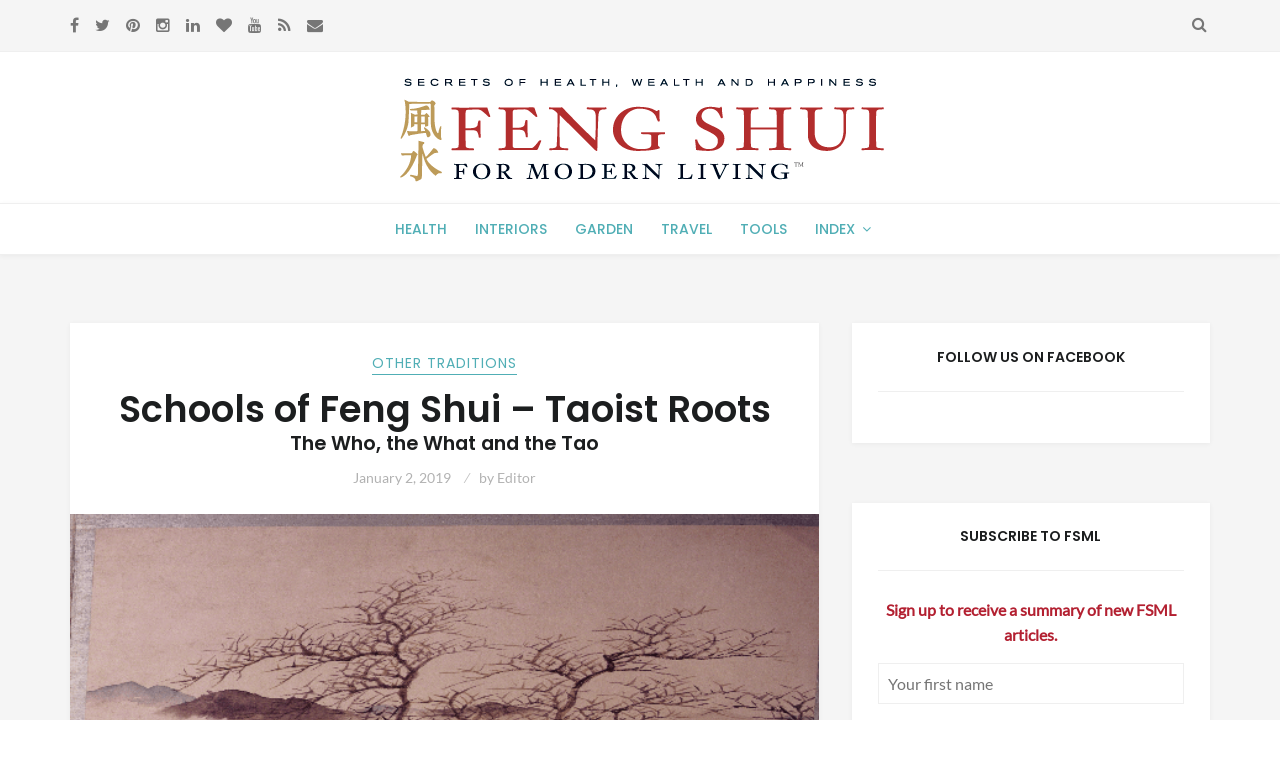

--- FILE ---
content_type: text/html; charset=UTF-8
request_url: https://www.fengshui.net/other-traditions/schools-of-feng-shui-taoist-roots-5036/
body_size: 35175
content:
<!DOCTYPE html><html dir="ltr" lang="en-GB" prefix="og: https://ogp.me/ns#"><head><script data-no-optimize="1">var litespeed_docref=sessionStorage.getItem("litespeed_docref");litespeed_docref&&(Object.defineProperty(document,"referrer",{get:function(){return litespeed_docref}}),sessionStorage.removeItem("litespeed_docref"));</script> <meta charset="UTF-8"><meta name="viewport" content="width=device-width, initial-scale=1, maximum-scale=1.0, user-scalable=no"><link rel="profile" href="http://gmpg.org/xfn/11"><link rel="pingback" href="https://www.fengshui.net/xmlrpc.php"><title>Schools of Feng Shui – Taoist Roots : Feng Shui for Modern Living</title><meta name="description" content="Schools of Feng Shui – Taoist Roots" /><meta name="robots" content="max-image-preview:large" /><meta name="author" content="Editor"/><meta name="google-site-verification" content="7rPk8YwPIA0fG0Pj1T-MJWfY3SGBTvYFXcFslMOlv1o" /><meta name="msvalidate.01" content="89EF526BABEB71579D42B55489DAD404" /><meta name="yandex-verification" content="b4efce0f6648d5e2" /><link rel="canonical" href="https://www.fengshui.net/other-traditions/schools-of-feng-shui-taoist-roots-5036/" /><meta name="generator" content="All in One SEO Pro (AIOSEO) 4.9.3" /><meta property="og:locale" content="en_GB" /><meta property="og:site_name" content="Feng Shui for Modern Living" /><meta property="og:type" content="article" /><meta property="og:title" content="Schools of Feng Shui – Taoist Roots : Feng Shui for Modern Living" /><meta property="og:description" content="Schools of Feng Shui – Taoist Roots" /><meta property="og:url" content="https://www.fengshui.net/other-traditions/schools-of-feng-shui-taoist-roots-5036/" /><meta property="og:image" content="https://s3.us-west-2.amazonaws.com/fsml.main.media/wp-content/uploads/2019/01/Taoism-and-Feng-Shui-FSML.png" /><meta property="og:image:secure_url" content="https://s3.us-west-2.amazonaws.com/fsml.main.media/wp-content/uploads/2019/01/Taoism-and-Feng-Shui-FSML.png" /><meta property="og:image:width" content="607" /><meta property="og:image:height" content="428" /><meta property="article:section" content="Other Traditions" /><meta property="article:tag" content="volume 1 no 17" /><meta property="article:published_time" content="2019-01-02T18:00:11+00:00" /><meta property="article:modified_time" content="2019-07-27T16:21:37+00:00" /><meta property="article:publisher" content="https://www.facebook.com/www.fengshui.net" /><meta name="twitter:card" content="summary_large_image" /><meta name="twitter:site" content="@FSModernLiving" /><meta name="twitter:title" content="Schools of Feng Shui – Taoist Roots : Feng Shui for Modern Living" /><meta name="twitter:description" content="Schools of Feng Shui – Taoist Roots" /><meta name="twitter:creator" content="@FSModernLiving" /><meta name="twitter:image" content="https://s3.us-west-2.amazonaws.com/fsml.main.media/wp-content/uploads/2019/01/Taoism-and-Feng-Shui-FSML.png" /><meta name="twitter:label1" content="Written by" /><meta name="twitter:data1" content="Editor" /><meta name="twitter:label2" content="Est. reading time" /><meta name="twitter:data2" content="8 minutes" /> <script type="application/ld+json" class="aioseo-schema">{"@context":"https:\/\/schema.org","@graph":[{"@type":"Article","@id":"https:\/\/www.fengshui.net\/other-traditions\/schools-of-feng-shui-taoist-roots-5036\/#article","name":"Schools of Feng Shui \u2013 Taoist Roots : Feng Shui for Modern Living","headline":"Schools of Feng Shui &#8211; Taoist Roots","author":{"@id":"https:\/\/www.fengshui.net\/author\/ulsterman\/#author"},"publisher":{"@id":"https:\/\/www.fengshui.net\/#organization"},"image":{"@type":"ImageObject","url":"https:\/\/s3.us-west-2.amazonaws.com\/fsml.main.media\/wp-content\/uploads\/2019\/01\/Taoism-and-Feng-Shui-FSML.png","width":607,"height":428},"datePublished":"2019-01-02T10:00:11+11:00","dateModified":"2019-07-28T02:21:37+10:00","inLanguage":"en-GB","mainEntityOfPage":{"@id":"https:\/\/www.fengshui.net\/other-traditions\/schools-of-feng-shui-taoist-roots-5036\/#webpage"},"isPartOf":{"@id":"https:\/\/www.fengshui.net\/other-traditions\/schools-of-feng-shui-taoist-roots-5036\/#webpage"},"articleSection":"Other Traditions, Volume 1 No 17"},{"@type":"BreadcrumbList","@id":"https:\/\/www.fengshui.net\/other-traditions\/schools-of-feng-shui-taoist-roots-5036\/#breadcrumblist","itemListElement":[{"@type":"ListItem","@id":"https:\/\/www.fengshui.net#listItem","position":1,"name":"Home","item":"https:\/\/www.fengshui.net","nextItem":{"@type":"ListItem","@id":"https:\/\/www.fengshui.net\/category\/other-traditions\/#listItem","name":"Other Traditions"}},{"@type":"ListItem","@id":"https:\/\/www.fengshui.net\/category\/other-traditions\/#listItem","position":2,"name":"Other Traditions","item":"https:\/\/www.fengshui.net\/category\/other-traditions\/","nextItem":{"@type":"ListItem","@id":"https:\/\/www.fengshui.net\/other-traditions\/schools-of-feng-shui-taoist-roots-5036\/#listItem","name":"Schools of Feng Shui &#8211; Taoist Roots"},"previousItem":{"@type":"ListItem","@id":"https:\/\/www.fengshui.net#listItem","name":"Home"}},{"@type":"ListItem","@id":"https:\/\/www.fengshui.net\/other-traditions\/schools-of-feng-shui-taoist-roots-5036\/#listItem","position":3,"name":"Schools of Feng Shui &#8211; Taoist Roots","previousItem":{"@type":"ListItem","@id":"https:\/\/www.fengshui.net\/category\/other-traditions\/#listItem","name":"Other Traditions"}}]},{"@type":"Organization","@id":"https:\/\/www.fengshui.net\/#organization","name":"Feng Shui for Modern Living Magazine","description":"Health Wealth and Happiness","url":"https:\/\/www.fengshui.net\/","foundingDate":"1998-01-01","numberOfEmployees":{"@type":"QuantitativeValue","minValue":2,"maxValue":10},"logo":{"@type":"ImageObject","url":"https:\/\/s3.us-west-2.amazonaws.com\/fsml.main.media\/wp-content\/uploads\/2019\/07\/05020042\/Fengshui_Modern_Google_profile.png","@id":"https:\/\/www.fengshui.net\/other-traditions\/schools-of-feng-shui-taoist-roots-5036\/#organizationLogo"},"image":{"@id":"https:\/\/www.fengshui.net\/other-traditions\/schools-of-feng-shui-taoist-roots-5036\/#organizationLogo"},"sameAs":["https:\/\/www.facebook.com\/www.fengshui.net","https:\/\/twitter.com\/FSModernLiving","https:\/\/www.instagram.com\/fsmodernliving\/","https:\/\/www.pinterest.com\/fsmodernliving\/","https:\/\/www.youtube.com\/channel\/UCGZ3DF-X-ML0ZTkvOo7Rl-Q","https:\/\/www.linkedin.com\/company\/feng-shui-for-modern-living-magazine"]},{"@type":"Person","@id":"https:\/\/www.fengshui.net\/author\/ulsterman\/#author","url":"https:\/\/www.fengshui.net\/author\/ulsterman\/","name":"Editor","image":{"@type":"ImageObject","url":"https:\/\/s3.us-west-2.amazonaws.com\/fsml.main.media\/wp-content\/uploads\/2018\/02\/Feng-Shui-Wind-and-Water-100x100.png"}},{"@type":"WebPage","@id":"https:\/\/www.fengshui.net\/other-traditions\/schools-of-feng-shui-taoist-roots-5036\/#webpage","url":"https:\/\/www.fengshui.net\/other-traditions\/schools-of-feng-shui-taoist-roots-5036\/","name":"Schools of Feng Shui \u2013 Taoist Roots : Feng Shui for Modern Living","description":"Schools of Feng Shui \u2013 Taoist Roots","inLanguage":"en-GB","isPartOf":{"@id":"https:\/\/www.fengshui.net\/#website"},"breadcrumb":{"@id":"https:\/\/www.fengshui.net\/other-traditions\/schools-of-feng-shui-taoist-roots-5036\/#breadcrumblist"},"author":{"@id":"https:\/\/www.fengshui.net\/author\/ulsterman\/#author"},"creator":{"@id":"https:\/\/www.fengshui.net\/author\/ulsterman\/#author"},"image":{"@type":"ImageObject","url":"https:\/\/s3.us-west-2.amazonaws.com\/fsml.main.media\/wp-content\/uploads\/2019\/01\/Taoism-and-Feng-Shui-FSML.png","@id":"https:\/\/www.fengshui.net\/other-traditions\/schools-of-feng-shui-taoist-roots-5036\/#mainImage","width":607,"height":428},"primaryImageOfPage":{"@id":"https:\/\/www.fengshui.net\/other-traditions\/schools-of-feng-shui-taoist-roots-5036\/#mainImage"},"datePublished":"2019-01-02T10:00:11+11:00","dateModified":"2019-07-28T02:21:37+10:00"},{"@type":"WebSite","@id":"https:\/\/www.fengshui.net\/#website","url":"https:\/\/www.fengshui.net\/","name":"Feng Shui for Modern Living","description":"Health Wealth and Happiness","inLanguage":"en-GB","publisher":{"@id":"https:\/\/www.fengshui.net\/#organization"}}]}</script> <link rel='dns-prefetch' href='//www.googletagmanager.com' /><link rel='dns-prefetch' href='//fonts.googleapis.com' /><link rel="alternate" type="application/rss+xml" title="Feng Shui for Modern Living &raquo; Feed" href="https://www.fengshui.net/feed/" /><link rel="alternate" type="application/rss+xml" title="Feng Shui for Modern Living &raquo; Comments Feed" href="https://www.fengshui.net/comments/feed/" /><link rel="alternate" type="application/rss+xml" title="Feng Shui for Modern Living &raquo; Schools of Feng Shui &#8211; Taoist Roots Comments Feed" href="https://www.fengshui.net/other-traditions/schools-of-feng-shui-taoist-roots-5036/feed/" /><link rel="alternate" title="oEmbed (JSON)" type="application/json+oembed" href="https://www.fengshui.net/wp-json/oembed/1.0/embed?url=https%3A%2F%2Fwww.fengshui.net%2Fother-traditions%2Fschools-of-feng-shui-taoist-roots-5036%2F" /><link rel="alternate" title="oEmbed (XML)" type="text/xml+oembed" href="https://www.fengshui.net/wp-json/oembed/1.0/embed?url=https%3A%2F%2Fwww.fengshui.net%2Fother-traditions%2Fschools-of-feng-shui-taoist-roots-5036%2F&#038;format=xml" /><style id="litespeed-ccss">ul{box-sizing:border-box}:root{--wp--preset--font-size--normal:16px;--wp--preset--font-size--huge:42px}.screen-reader-text{border:0;clip:rect(1px,1px,1px,1px);-webkit-clip-path:inset(50%);clip-path:inset(50%);height:1px;margin:-1px;overflow:hidden;padding:0;position:absolute;width:1px;word-wrap:normal!important}body{--wp--preset--color--black:#000;--wp--preset--color--cyan-bluish-gray:#abb8c3;--wp--preset--color--white:#fff;--wp--preset--color--pale-pink:#f78da7;--wp--preset--color--vivid-red:#cf2e2e;--wp--preset--color--luminous-vivid-orange:#ff6900;--wp--preset--color--luminous-vivid-amber:#fcb900;--wp--preset--color--light-green-cyan:#7bdcb5;--wp--preset--color--vivid-green-cyan:#00d084;--wp--preset--color--pale-cyan-blue:#8ed1fc;--wp--preset--color--vivid-cyan-blue:#0693e3;--wp--preset--color--vivid-purple:#9b51e0;--wp--preset--gradient--vivid-cyan-blue-to-vivid-purple:linear-gradient(135deg,rgba(6,147,227,1) 0%,#9b51e0 100%);--wp--preset--gradient--light-green-cyan-to-vivid-green-cyan:linear-gradient(135deg,#7adcb4 0%,#00d082 100%);--wp--preset--gradient--luminous-vivid-amber-to-luminous-vivid-orange:linear-gradient(135deg,rgba(252,185,0,1) 0%,rgba(255,105,0,1) 100%);--wp--preset--gradient--luminous-vivid-orange-to-vivid-red:linear-gradient(135deg,rgba(255,105,0,1) 0%,#cf2e2e 100%);--wp--preset--gradient--very-light-gray-to-cyan-bluish-gray:linear-gradient(135deg,#eee 0%,#a9b8c3 100%);--wp--preset--gradient--cool-to-warm-spectrum:linear-gradient(135deg,#4aeadc 0%,#9778d1 20%,#cf2aba 40%,#ee2c82 60%,#fb6962 80%,#fef84c 100%);--wp--preset--gradient--blush-light-purple:linear-gradient(135deg,#ffceec 0%,#9896f0 100%);--wp--preset--gradient--blush-bordeaux:linear-gradient(135deg,#fecda5 0%,#fe2d2d 50%,#6b003e 100%);--wp--preset--gradient--luminous-dusk:linear-gradient(135deg,#ffcb70 0%,#c751c0 50%,#4158d0 100%);--wp--preset--gradient--pale-ocean:linear-gradient(135deg,#fff5cb 0%,#b6e3d4 50%,#33a7b5 100%);--wp--preset--gradient--electric-grass:linear-gradient(135deg,#caf880 0%,#71ce7e 100%);--wp--preset--gradient--midnight:linear-gradient(135deg,#020381 0%,#2874fc 100%);--wp--preset--duotone--dark-grayscale:url('#wp-duotone-dark-grayscale');--wp--preset--duotone--grayscale:url('#wp-duotone-grayscale');--wp--preset--duotone--purple-yellow:url('#wp-duotone-purple-yellow');--wp--preset--duotone--blue-red:url('#wp-duotone-blue-red');--wp--preset--duotone--midnight:url('#wp-duotone-midnight');--wp--preset--duotone--magenta-yellow:url('#wp-duotone-magenta-yellow');--wp--preset--duotone--purple-green:url('#wp-duotone-purple-green');--wp--preset--duotone--blue-orange:url('#wp-duotone-blue-orange');--wp--preset--font-size--small:13px;--wp--preset--font-size--medium:20px;--wp--preset--font-size--large:36px;--wp--preset--font-size--x-large:42px}html{font-family:sans-serif;-ms-text-size-adjust:100%;-webkit-text-size-adjust:100%}body{margin:0}article,aside,header,main,nav{display:block}a{background-color:transparent}strong{font-weight:700}h1{font-size:2em;margin:.67em 0}img{border:0}input,textarea{color:inherit;font:inherit;margin:0}input[type=submit]{-webkit-appearance:button}input::-moz-focus-inner{border:0;padding:0}input{line-height:normal}input[type=search]{-webkit-appearance:textfield;box-sizing:content-box}input[type=search]::-webkit-search-cancel-button,input[type=search]::-webkit-search-decoration{-webkit-appearance:none}textarea{overflow:auto}*{box-sizing:border-box}body{background-color:#fff;overflow-x:hidden}body>.site{margin:62px 0 0;background-color:#f5f5f5;overflow-x:hidden}.sticky-content{display:none}.col-full,.site-header .header-top-inner,.site-header .sticky-content{margin-left:1.618em;margin-right:1.618em}.site-header{background-color:#fff;color:#434343;background-position:center center}.site-header .header-top-outer{position:fixed;left:0;top:0;width:100%;z-index:1000}.site-header .header-top{background:#f5f5f5;border-bottom:1px solid #efefef;color:#767676}.site-header .header-top:before,.site-header .header-top:after{content:"";display:table}.site-header .header-top:after{clear:both}.site-header .header-top a{color:#767676}.site-header .header-top .socials{display:none}.site-header .header-top .search-toggle{position:absolute;right:0;top:.875em;width:1.28571429em}.site-header .header-top-inner{position:relative}.site-header .site-branding{padding:2.617924em 0;text-align:center;display:block;clear:both}.site-header .site-branding .site-title{font-family:"Poppins",sans-serif;font-size:2.2906835em;letter-spacing:1px;margin:0;text-transform:uppercase;color:#1c1e1f;display:inline-block}.site-header .site-branding .site-title a{color:#1c1e1f;font-weight:600;color:inherit}.site-header .secondary-navigation{float:right}.site-header .socials{float:left}.site-header .socials ul{font-size:1em;margin:1em 0}.site-header .socials ul>li{margin-right:1em}@media (min-width:64em){body>.site{margin:0}.site-header .header-top-outer{position:relative;left:0;top:0}.site-header .menu-mobile.main-navigation{border:0}.site-header .header-top .socials{display:block}.site-header .header-top .search-toggle{float:right;font-size:1em;color:#767676;margin-left:.875em;position:relative;top:auto;right:auto}.site-header .sticky-content .search-toggle{float:right;font-size:1em;color:#767676;margin-left:.875em;position:relative;top:auto;right:auto;width:1.28571429em}.site-header-1 img.setwood-logo{margin:0 auto}.site-header-1 .main-navigation{width:100%;margin:0 auto;text-align:center;float:none;clear:both}}.site-header .setwood-header-sticky{border:0;box-shadow:0px 1px 5px rgba(190,190,190,.46);background-color:#fff}.site-header .sticky-content{position:relative}.site-header .sticky-content .main-navigation{width:auto;float:right;text-align:left;clear:none;border:0;margin:0}.site-header .sticky-content .site-branding-mini{float:left;position:absolute;top:50%;left:0;transform:translateY(-50%)}.site-header .sticky-content .site-branding-mini .site-title{font-family:"Poppins",sans-serif;text-transform:uppercase;white-space:nowrap}.site-header .sticky-content .site-branding-mini img.setwood-logo-mini{max-height:50px}@media (min-width:64em){.setwood-header-sticky{position:fixed;top:0;left:0;max-height:100px;z-index:1030;width:100%;-webkit-transform:translate3d(0,-100px,0px);-moz-transform:translate3d(0,-100px,0px);-ms-transform:translate3d(0,-100px,0px);-o-transform:translate3d(0,-100px,0px);transform:translate3d(0,-100px,0px)}}.site-main{margin-bottom:2.617924em}.site-content{outline:none;padding-top:4.235801032em}.screen-reader-text{clip:rect(1px 1px 1px 1px);clip:rect(1px,1px,1px,1px);position:absolute!important}.site-header:before,.site-header:after,.site-content:before,.site-content:after,.content-area:before,.content-area:after,.site-main:before,.site-main:after{content:"";display:table}.site-header:after,.site-content:after,.content-area:after,.site-main:after{clear:both}html,body{-ms-word-wrap:break-word;word-wrap:break-word;font-size:1em}body,input,textarea{color:#767676;font-family:"Lato",sans-serif;line-height:1.618;-webkit-font-smoothing:antialiased;-moz-osx-font-smoothing:grayscale;text-rendering:optimizeLegibility}h1,h3{clear:both;color:#1c1e1f;font-family:"Poppins",sans-serif;font-weight:600;margin:0 0 .6180469716em;letter-spacing:0}h3 a{font-weight:inherit;color:inherit}h1{font-size:2.2906835em;line-height:1.214}.beta{font-size:1.618em}h3{font-size:1.41575em}.beta{display:block}p{margin:0 0 1em}ul{margin:0 0 1em 3em;padding:0}ul{list-style:disc}li>ul{margin-bottom:0;margin-left:1em}strong{font-weight:700}i{font-style:italic}img{height:auto;max-width:100%;display:block}a{color:#1c1e1f;text-decoration:none}@media (min-width:64em){.col-full,.site-header .header-top-inner,.site-header .sticky-content{max-width:71.25em;margin-left:auto;margin-right:auto}.col-full:before,.site-header .header-top-inner:before,.site-header .sticky-content:before,.col-full:after,.site-header .header-top-inner:after,.site-header .sticky-content:after{content:"";display:table}.col-full:after,.site-header .header-top-inner:after,.site-header .sticky-content:after{clear:both}.col-full:after,.site-header .header-top-inner:after,.site-header .sticky-content:after{content:" ";display:block;clear:both}.site-content:before,.site-content:after{content:"";display:table}.site-content:after{clear:both}.content-area{width:65.7142857143%;float:left;margin-right:2.8571428571%}.widget-area{width:31.4285714286%;float:right;margin-right:0}.right-sidebar .content-area{width:65.7142857143%;float:left;margin-right:2.8571428571%}.right-sidebar .widget-area{width:31.4285714286%;float:right;margin-right:0}.content-area,.widget-area{margin-bottom:2.617924em}}@media (max-width:71.25em){.col-full,.site-header .header-top-inner,.site-header .sticky-content{margin-left:2.617924em;margin-right:2.617924em;padding:0}}@media (max-width:40em){.col-full,.site-header .header-top-inner,.site-header .sticky-content{margin-left:1.41575em;margin-right:1.41575em;padding:0}}form{margin-bottom:1.618em}input,textarea{font-size:100%;margin:0;vertical-align:baseline;*vertical-align:middle}input[type=submit]{border:1px;border-style:solid;background:0 0;background-color:#fff;border-color:#efefef;color:#434343;line-height:1;letter-spacing:1px;padding:.875em 1.618em;text-decoration:none;text-transform:uppercase;font-size:.875em;font-weight:600;text-shadow:none;display:inline-block;outline:none;-webkit-appearance:none;-webkit-font-smoothing:antialiased;border-radius:0;vertical-align:top}input[type=search]::-webkit-search-decoration{-webkit-appearance:none}input[type=search]{box-sizing:border-box}input::-moz-focus-inner{border:0;padding:0}input[type=text],input[type=search],textarea{padding:.6180469716em;color:#767676;line-height:1;outline:none;-webkit-appearance:none;font-weight:400;border:1px solid #efefef;background-color:#fff}textarea{overflow:auto;padding-left:.875em;vertical-align:top;width:100%}label{font-weight:700}.navbar{position:relative;border-bottom:0;border-top:1px solid #efefef}.navbar:before,.navbar:after{content:"";display:table}.navbar:after{clear:both}.secondary-navigation,.primary-navigation,.handheld-navigation{display:none;font-family:"Poppins",sans-serif}.main-navigation ul{margin-left:0;list-style:none;font-family:"Poppins",sans-serif}.main-navigation ul ul{display:block;margin-left:1.41575em}.main-navigation ul li a{padding:.5407911001em 1.41575em;text-transform:uppercase;display:block;font-weight:500;color:#434343}@media (min-width:64em){.primary-navigation{display:inline-block}.navbar{border-bottom:1px solid #efefef;border-top:1px solid #efefef;background-color:#fff;box-shadow:0px 1px 5px rgba(0,0,0,.05)}.main-navigation,.secondary-navigation{clear:both;display:block;width:100%;font-size:.875em}.main-navigation ul,.secondary-navigation ul{list-style:none;margin:0;padding-left:0;display:block}.main-navigation ul li,.secondary-navigation ul li{position:relative;display:inline-block;text-align:left}.main-navigation ul li a,.secondary-navigation ul li a{display:block}.main-navigation ul li a:before,.secondary-navigation ul li a:before{display:none}.main-navigation ul li>ul{left:0;right:auto}.main-navigation ul ul{float:left;position:absolute;top:100%;z-index:999999;display:none}.main-navigation ul ul li a{width:280px}.main-navigation .menu>li>a{padding:1em;font-weight:500;border-top:0}.main-navigation .menu>li:first-child{margin-left:-1em}.main-navigation .menu ul{margin-left:0;margin-top:0}.main-navigation .menu ul li a{padding:.875em 1em;color:#434343}.main-navigation a{padding:0 1em 2.2906835em}.main-navigation li.menu-item-has-children>a:after{content:"\f107";font-family:"FontAwesome";float:right;margin-left:.5407911001em}.main-navigation .sub-menu{background-color:#fff;min-width:280px;box-shadow:0 6px 12px rgba(0,0,0,.175)}.main-navigation .sub-menu li{border-bottom:1px solid #efefef}.main-navigation .sub-menu li:first-child>a{border-top:1px solid #50aeb5}.main-navigation .sub-menu li:last-child{border-bottom:0}.secondary-navigation{width:auto;clear:none;line-height:inherit}.secondary-navigation .menu>li:first-child{margin-left:-1em}.secondary-navigation a{padding:0 1em 2.2906835em}}.entry-wrapper{background-color:#fff;box-shadow:0px 1px 5px rgba(0,0,0,.05);padding:1.618em}.post-thumbnail{position:relative;margin-top:-1.618em;margin-left:-1.618em;margin-right:-1.618em;margin-bottom:1.618em}.post-thumbnail img{width:100%;height:auto}.hentry{margin:0 0 4.236em}.hentry .entry-header .entry-title{margin-bottom:0;font-weight:600;margin:.2360828548em 0}.meta{font-weight:400;color:#b2b2b2}.meta>span{margin:0 0 0 .75em;font-size:.875em}.meta>span:first-of-type{margin:0}.meta>span:after{content:"44";margin-left:.75em;color:silver}.meta>span:last-of-type:after{display:none}.meta a{font-weight:400;color:#b2b2b2}.cat-links a{color:#50aeb5;display:inline-block;margin-bottom:.3342343017em;font-family:"Poppins",sans-serif;font-size:.875em;font-weight:400;letter-spacing:1px;text-transform:uppercase;border-bottom:1px solid #50aeb5}.single .post-thumbnail{margin-top:1.618em}.single .entry-header{text-align:center}.entry-meta-footer.wide .social-share span{display:none}.updated:not(.published){display:none}#respond #cancel-comment-reply-link{position:absolute;top:.5407911001em;right:.5407911001em;display:block;height:1em;width:1em;overflow:hidden;line-height:1;font-size:1.41575em;text-align:center}#respond #cancel-comment-reply-link:before{display:inline-block;font:normal normal normal 1em/1 FontAwesome;font-size:inherit;text-rendering:auto;-webkit-font-smoothing:antialiased;-moz-osx-font-smoothing:grayscale;content:"\f057";display:block}.widget-area .widget{background-color:#fff;background-color:#fff;box-shadow:0px 1px 5px rgba(0,0,0,.05);padding:1.618em}.widget{margin:0 0 3.706325903em;background-color:transparent}.widget .widget-title{text-transform:uppercase;border-bottom:1px solid #efefef;padding:0 0 1.618em;margin:0 0 1.618em}.widget .widget-title h3{font-family:"Poppins",sans-serif;margin-bottom:0;text-align:center;font-size:.875em;line-height:1.168;letter-spacing:0}.widget_search form{position:relative;margin-bottom:0}.widget_search form input[type=search]{width:100%;padding-left:2.617924em}.widget_search form input[type=submit]{clip:rect(1px 1px 1px 1px);clip:rect(1px,1px,1px,1px);position:absolute!important;top:0;left:0}.widget_search form:before{content:"\f002";font-family:"FontAwesome";position:absolute;top:.8em;left:1em;line-height:1}.mc4wp-form{text-align:center;margin:0 auto!important;max-width:360px;width:100%}.mc4wp-form input[type=text]{margin:0 auto;width:100%}.fb-page-wrapper{text-align:center;max-width:100%;overflow:hidden}.search-toggle{float:right;padding:1em 0;line-height:1.168;color:#767676}.search-toggle .screen-reader-text{left:5px}.search-box-wrapper{display:none}.socials ul{margin:0;width:auto;clear:none;line-height:1.168}.socials ul>li{position:relative;margin-right:.5407911001em;display:inline-block}.socials ul>li:last-child{margin-right:0}.socials ul span{display:none}.fa{display:inline-block;font:normal normal normal 14px/1 FontAwesome;font-size:inherit;text-rendering:auto;-webkit-font-smoothing:antialiased;-moz-osx-font-smoothing:grayscale}.fa-fw{width:1.28571429em;text-align:center}.fa-search:before{content:"\f002"}.fa-heart:before{content:"\f004"}.fa-twitter:before{content:"\f099"}.fa-facebook:before{content:"\f09a"}.fa-rss:before{content:"\f09e"}.fa-pinterest:before{content:"\f0d2"}.fa-envelope:before{content:"\f0e0"}.fa-linkedin:before{content:"\f0e1"}.fa-youtube:before{content:"\f167"}.fa-instagram:before{content:"\f16d"}#gtranslate_wrapper{position:relative!important;padding:1em 0}.site-header .setwood-header-sticky{background-color:#fff!important}.site-header .site-branding{padding-top:12px;padding-bottom:5px}body{font-family:Lato;font-size:1em;font-weight:400;text-align:left;text-transform:none}.entry-header .entry-title{font-family:Poppins;font-weight:600;text-transform:none}.main-navigation ul li a{font-family:Poppins;font-weight:500;text-transform:uppercase}.site-header .header-top .socials ul>li a,.site-header .header-top .search-toggle{font-family:Poppins;font-weight:500;text-transform:uppercase}.site-content{background:#f5f5f5}.hentry .entry-wrapper,.widget-area .widget{background-color:#fff}body,input,textarea{color:#767676}.cat-links a{color:#50aeb5}.cat-links a,.main-navigation .sub-menu li:first-child>a{border-color:#50aeb5}.meta,.meta a{color:#b2b2b2}.site-branding .site-title a{color:#50aeb5}h1,h3{color:#1c1e1f}.widget .widget-title{border-color:#efefef}input[type=submit]{color:#434343;background-color:#fff;border-color:#efefef}.site-header{background-color:#fff;color:#767676}.site-branding .site-title a{color:#50aeb5}.site-header .header-top{background-color:#f5f5f5;color:#767676;border-color:#efefef}.site-header .header-top a,.secondary-navigation .menu a,.site-header .header-top .search-toggle{color:#767676}.navbar,.navbar .main-navigation .sub-menu{background-color:#fff}.navbar .main-navigation ul li a,.navbar .main-navigation ul.menu ul li a{color:#50aeb5}.navbar,.main-navigation ul.menu ul li a{border-color:#efefef}body{top:0!important}#google_translate_element2{display:none!important}</style><link rel="preload" data-asynced="1" data-optimized="2" as="style" onload="this.onload=null;this.rel='stylesheet'" href="https://www.fengshui.net/wp-content/litespeed/ucss/6760d9523013cfd47fd192d997885972.css?ver=887f8" /><script type="litespeed/javascript">!function(a){"use strict";var b=function(b,c,d){function e(a){return h.body?a():void setTimeout(function(){e(a)})}function f(){i.addEventListener&&i.removeEventListener("load",f),i.media=d||"all"}var g,h=a.document,i=h.createElement("link");if(c)g=c;else{var j=(h.body||h.getElementsByTagName("head")[0]).childNodes;g=j[j.length-1]}var k=h.styleSheets;i.rel="stylesheet",i.href=b,i.media="only x",e(function(){g.parentNode.insertBefore(i,c?g:g.nextSibling)});var l=function(a){for(var b=i.href,c=k.length;c--;)if(k[c].href===b)return a();setTimeout(function(){l(a)})};return i.addEventListener&&i.addEventListener("load",f),i.onloadcssdefined=l,l(f),i};"undefined"!=typeof exports?exports.loadCSS=b:a.loadCSS=b}("undefined"!=typeof global?global:this);!function(a){if(a.loadCSS){var b=loadCSS.relpreload={};if(b.support=function(){try{return a.document.createElement("link").relList.supports("preload")}catch(b){return!1}},b.poly=function(){for(var b=a.document.getElementsByTagName("link"),c=0;c<b.length;c++){var d=b[c];"preload"===d.rel&&"style"===d.getAttribute("as")&&(a.loadCSS(d.href,d,d.getAttribute("media")),d.rel=null)}},!b.support()){b.poly();var c=a.setInterval(b.poly,300);a.addEventListener&&a.addEventListener("load",function(){b.poly(),a.clearInterval(c)}),a.attachEvent&&a.attachEvent("onload",function(){a.clearInterval(c)})}}}(this);</script> <script type="litespeed/javascript" data-src="https://www.fengshui.net/wp-includes/js/jquery/jquery.min.js?ver=3.7.1" id="jquery-core-js"></script> 
 <script type="litespeed/javascript" data-src="https://www.googletagmanager.com/gtag/js?id=G-CF6Y3LEEWR" id="google_gtagjs-js"></script> <script id="google_gtagjs-js-after" type="litespeed/javascript">window.dataLayer=window.dataLayer||[];function gtag(){dataLayer.push(arguments)}
gtag("set","linker",{"domains":["www.fengshui.net"]});gtag("js",new Date());gtag("set","developer_id.dZTNiMT",!0);gtag("config","G-CF6Y3LEEWR",{"googlesitekit_post_type":"post"})</script> <link rel="https://api.w.org/" href="https://www.fengshui.net/wp-json/" /><link rel="alternate" title="JSON" type="application/json" href="https://www.fengshui.net/wp-json/wp/v2/posts/5036" /><link rel="EditURI" type="application/rsd+xml" title="RSD" href="https://www.fengshui.net/xmlrpc.php?rsd" /><meta name="generator" content="WordPress 6.9" /><link rel='shortlink' href='https://www.fengshui.net/?p=5036' /><meta name="generator" content="Site Kit by Google 1.170.0" /><link rel="icon" href="https://s3.us-west-2.amazonaws.com/fsml.main.media/wp-content/uploads/2018/02/Feng-Shui-Wind-and-Water-100x100.png" sizes="32x32" /><link rel="icon" href="https://s3.us-west-2.amazonaws.com/fsml.main.media/wp-content/uploads/2018/02/Feng-Shui-Wind-and-Water.png" sizes="192x192" /><link rel="apple-touch-icon" href="https://s3.us-west-2.amazonaws.com/fsml.main.media/wp-content/uploads/2018/02/Feng-Shui-Wind-and-Water.png" /><meta name="msapplication-TileImage" content="https://s3.us-west-2.amazonaws.com/fsml.main.media/wp-content/uploads/2018/02/Feng-Shui-Wind-and-Water.png" /></head><body class="wp-singular post-template-default single single-post postid-5036 single-format-standard wp-theme-setwood wp-child-theme-setwood-child do-etfw group-blog no-wc-breadcrumb right-sidebar site-header-1 full-width setwood-nofimg"><div id="page" class="hfeed site"><header id="masthead" class="site-header" style="background-image: url(); "><a class="skip-link screen-reader-text" href="#site-navigation">Skip to navigation</a>
<a class="skip-link screen-reader-text" href="#content">Skip to content</a><div class="setwood-header-sticky"><div class="sticky-content"><div class="site-branding-mini">
<span class="site-title beta"><a href="https://www.fengshui.net/" rel="home"><img data-lazyloaded="1" src="[data-uri]" width="499" height="128" class="setwood-logo-mini" data-src="https://s3.us-west-2.amazonaws.com/fsml.main.media/wp-content/uploads/2019/04/cropped-Fengshui_Modern-sm.png" alt="Feng Shui for Modern Living" ></a></span></div><div class="search-toggle">
<span class="fa fa-search fa-fw"></span>
<a href="#search-link" class="screen-reader-text search-link" aria-expanded="false" aria-controls="search-box-wrapper-sticky">Search</a><div id="search-box-wrapper-sticky" class="search-box-wrapper widget_search"><form role="search" method="get" class="search-form" action="https://www.fengshui.net/">
<label>
<span class="screen-reader-text">Search for:</span>
<input type="search" class="search-field" placeholder="Search &hellip;" value="" name="s" />
</label>
<input type="submit" class="search-submit" value="Search" /></form></div></div><nav id="sticky-navigation" class="main-navigation" aria-label="Sticky Navigation"><ul id="menu-main" class="menu"><li id="menu-item-5164" class="menu-item menu-item-type-post_type menu-item-object-page menu-item-5164"><a href="https://www.fengshui.net/health/">Health</a></li><li id="menu-item-3527" class="menu-item menu-item-type-post_type menu-item-object-page menu-item-3527"><a href="https://www.fengshui.net/home-interiors/">Interiors</a></li><li id="menu-item-3515" class="menu-item menu-item-type-post_type menu-item-object-page menu-item-3515"><a href="https://www.fengshui.net/gardening-outdoors/">Garden</a></li><li id="menu-item-3511" class="menu-item menu-item-type-post_type menu-item-object-page menu-item-3511"><a href="https://www.fengshui.net/global-travel/">Travel</a></li><li id="menu-item-8755" class="menu-item menu-item-type-custom menu-item-object-custom menu-item-8755"><a href="https://tools.fengshui.net">Tools</a></li><li id="menu-item-7586" class="menu-item menu-item-type-custom menu-item-object-custom menu-item-has-children menu-item-7586"><a href="#">Index</a><ul class="sub-menu"><li id="menu-item-5466" class="menu-item menu-item-type-post_type menu-item-object-page menu-item-5466"><a href="https://www.fengshui.net/volume-1-editions/">Past Volume 1 Editions</a></li><li id="menu-item-2605" class="menu-item menu-item-type-post_type menu-item-object-page menu-item-2605"><a href="https://www.fengshui.net/index/">New Volume 2 Editions</a></li><li id="menu-item-7772" class="menu-item menu-item-type-post_type menu-item-object-page menu-item-7772"><a href="https://www.fengshui.net/authors/">Contributing Writers</a></li><li id="menu-item-9388" class="menu-item menu-item-type-post_type menu-item-object-page menu-item-9388"><a href="https://www.fengshui.net/advertise-with-fsml/">Advertise</a></li></ul></li></ul></nav></div></div><div class="header-top-outer"><div class="header-top"><div class="header-top-inner"><div class="menu-mobile main-navigation"></div><div class="socials"><ul><li><a href="https://www.facebook.com/www.fengshui.net" target="_blank"><i class="fa fa-facebook"></i><span>Facebook</span></a></li><li><a href="https://twitter.com/FSModernLiving" target="_blank"><i class="fa fa-twitter"></i><span>Twitter</span></a></li><li><a href="https://www.pinterest.com/fsmodernliving/pins/" target="_blank"><i class="fa fa-pinterest"></i><span>Pinterest</span></a></li><li><a href="https://www.instagram.com/fsmodernliving/" target="_blank"><i class="fa fa-instagram"></i><span>Instagram</span></a></li><li><a href="https://www.linkedin.com/company/feng-shui-for-modern-living-magazine" target="_blank"><i class="fa fa-linkedin"></i><span>Linkedin</span></a></li><li><a href="http://www.bloglovin.com/@fsmodernliving" target="_blank"><i class="fa fa-heart"></i><span>Bloglovin</span></a></li><li><a href="https://www.youtube.com/channel/UCGZ3DF-X-ML0ZTkvOo7Rl-Q" target="_blank"><i class="fa fa-youtube"></i><span>Youtube</span></a></li><li><a href="https://www.fengshui.net/feed" target="_blank"><i class="fa fa-rss"></i><span>Rss</span></a></li><li><a href="mailto:editor@fengshui.net" target="_blank"><i class="fa fa-envelope"></i><span>Email</span></a></li></ul></div><div class="search-toggle">
<span class="fa fa-search fa-fw"></span>
<a href="#search-link" class="screen-reader-text search-link" aria-expanded="false" aria-controls="search-box-wrapper-">Search</a><div id="search-box-wrapper-" class="search-box-wrapper widget_search"><form role="search" method="get" class="search-form" action="https://www.fengshui.net/">
<label>
<span class="screen-reader-text">Search for:</span>
<input type="search" class="search-field" placeholder="Search &hellip;" value="" name="s" />
</label>
<input type="submit" class="search-submit" value="Search" /></form></div></div><nav class="secondary-navigation" aria-label="Secondary Navigation"><div class="menu-top-menu-container"><ul id="menu-top-menu" class="menu"><li style="position:relative;" class="menu-item menu-item-gtranslate"><div style="position:absolute;white-space:nowrap;" id="gtranslate_menu_wrapper_10243"></div></li></ul></div></nav></div></div></div><div class="site-branding">
<span class="site-title"><a href="https://www.fengshui.net/" rel="home"><img data-lazyloaded="1" src="[data-uri]" width="499" height="128" class="setwood-logo" data-src="https://s3.us-west-2.amazonaws.com/fsml.main.media/wp-content/uploads/2019/04/Fengshui_Modern-sm.png" alt="Feng Shui for Modern Living" ></a></span></div><div class="navbar"><nav id="site-navigation" class="main-navigation" aria-label="Primary Navigation"><div id="primary-navigation" class="primary-navigation"><ul id="menu-main-1" class="menu"><li class="menu-item menu-item-type-post_type menu-item-object-page menu-item-5164"><a href="https://www.fengshui.net/health/">Health</a></li><li class="menu-item menu-item-type-post_type menu-item-object-page menu-item-3527"><a href="https://www.fengshui.net/home-interiors/">Interiors</a></li><li class="menu-item menu-item-type-post_type menu-item-object-page menu-item-3515"><a href="https://www.fengshui.net/gardening-outdoors/">Garden</a></li><li class="menu-item menu-item-type-post_type menu-item-object-page menu-item-3511"><a href="https://www.fengshui.net/global-travel/">Travel</a></li><li class="menu-item menu-item-type-custom menu-item-object-custom menu-item-8755"><a href="https://tools.fengshui.net">Tools</a></li><li class="menu-item menu-item-type-custom menu-item-object-custom menu-item-has-children menu-item-7586"><a href="#">Index</a><ul class="sub-menu"><li class="menu-item menu-item-type-post_type menu-item-object-page menu-item-5466"><a href="https://www.fengshui.net/volume-1-editions/">Past Volume 1 Editions</a></li><li class="menu-item menu-item-type-post_type menu-item-object-page menu-item-2605"><a href="https://www.fengshui.net/index/">New Volume 2 Editions</a></li><li class="menu-item menu-item-type-post_type menu-item-object-page menu-item-7772"><a href="https://www.fengshui.net/authors/">Contributing Writers</a></li><li class="menu-item menu-item-type-post_type menu-item-object-page menu-item-9388"><a href="https://www.fengshui.net/advertise-with-fsml/">Advertise</a></li></ul></li></ul></div><div id="handheld-navigation" class="handheld-navigation"><ul id="menu-mobile" class="menu"><li id="menu-item-1960" class="menu-item menu-item-type-custom menu-item-object-custom menu-item-home menu-item-1960"><a href="https://www.fengshui.net">Home</a></li><li id="menu-item-5174" class="menu-item menu-item-type-post_type menu-item-object-page menu-item-5174"><a href="https://www.fengshui.net/health/">Health</a></li><li id="menu-item-3526" class="menu-item menu-item-type-post_type menu-item-object-page menu-item-3526"><a href="https://www.fengshui.net/home-interiors/">Interiors</a></li><li id="menu-item-3517" class="menu-item menu-item-type-post_type menu-item-object-page menu-item-3517"><a href="https://www.fengshui.net/gardening-outdoors/">Garden</a></li><li id="menu-item-3518" class="menu-item menu-item-type-post_type menu-item-object-page menu-item-3518"><a href="https://www.fengshui.net/global-travel/">Travel</a></li><li id="menu-item-8756" class="menu-item menu-item-type-custom menu-item-object-custom menu-item-8756"><a href="https://tools.fengshui.net">Tools</a></li><li id="menu-item-7587" class="menu-item menu-item-type-custom menu-item-object-custom menu-item-has-children menu-item-7587"><a href="#">Index</a><ul class="sub-menu"><li id="menu-item-5465" class="menu-item menu-item-type-post_type menu-item-object-page menu-item-5465"><a href="https://www.fengshui.net/volume-1-editions/">Past Vol 1 Editions</a></li><li id="menu-item-3937" class="menu-item menu-item-type-post_type menu-item-object-page menu-item-3937"><a href="https://www.fengshui.net/index/">New Vol 2 Editions</a></li><li id="menu-item-7771" class="menu-item menu-item-type-post_type menu-item-object-page menu-item-7771"><a href="https://www.fengshui.net/authors/">Contributing Writers</a></li><li id="menu-item-9389" class="menu-item menu-item-type-post_type menu-item-object-page menu-item-9389"><a href="https://www.fengshui.net/advertise-with-fsml/">Advertise</a></li></ul></li><li id="menu-item-1961" class="menu-item menu-item-type-post_type menu-item-object-page menu-item-has-children menu-item-1961"><a href="https://www.fengshui.net/about/">About</a><ul class="sub-menu"><li id="menu-item-1962" class="menu-item menu-item-type-post_type menu-item-object-page menu-item-1962"><a href="https://www.fengshui.net/contact/">Contact</a></li><li id="menu-item-5175" class="menu-item menu-item-type-post_type menu-item-object-page menu-item-5175"><a href="https://www.fengshui.net/sitemap/">Sitemap</a></li></ul></li></ul></div></nav></div></header><div id="content" class="site-content" tabindex="-1"><div class="col-full"><div id="primary" class="content-area"><main id="main" class="site-main"><article id="post-5036" class="post-5036 post type-post status-publish format-standard has-post-thumbnail hentry category-other-traditions tag-volume-1-no-17"><div class="entry-wrapper"><header class="entry-header">
<span class="cat-links"><a href="https://www.fengshui.net/category/other-traditions/" rel="category tag">Other Traditions</a></span><h1 class="entry-title"><span class="entry-title-primary">Schools of Feng Shui &#8211; Taoist Roots</span> <span class="entry-subtitle">The Who, the What and the Tao</span></h1><p class="entry-meta-header meta">
<span class="posted-on"><a href="https://www.fengshui.net/other-traditions/schools-of-feng-shui-taoist-roots-5036/" rel="bookmark"><time class="entry-date published" datetime="2019-01-02T10:00:11+11:00">January 2, 2019</time> <time class="updated" datetime="2019-07-28T02:21:37+10:00">July 28, 2019</time></a></span><span class="byline">by <span class="author vcard"><a class="url fn n" href="https://www.fengshui.net/author/ulsterman/">Editor</a></span></span></p></header><div class="post-thumbnail">
<input class="jpibfi" type="hidden"><img data-lazyloaded="1" src="[data-uri]" width="607" height="428" data-src="https://s3.us-west-2.amazonaws.com/fsml.main.media/wp-content/uploads/2019/01/Taoism-and-Feng-Shui-FSML.png" class="attachment-setwood-full-width size-setwood-full-width wp-post-image" alt="" decoding="async" fetchpriority="high" data-srcset="https://s3.us-west-2.amazonaws.com/fsml.main.media/wp-content/uploads/2019/01/Taoism-and-Feng-Shui-FSML.png 607w, https://s3.us-west-2.amazonaws.com/fsml.main.media/wp-content/uploads/2019/01/Taoism-and-Feng-Shui-FSML-300x212.png 300w" data-sizes="(max-width: 607px) 100vw, 607px" title="Taoism and Feng Shui FSML : Feng Shui for Modern Living" data-jpibfi-post-excerpt="" data-jpibfi-post-url="https://www.fengshui.net/other-traditions/schools-of-feng-shui-taoist-roots-5036/" data-jpibfi-post-title="&lt;span class=&quot;entry-title-primary&quot;&gt;Schools of Feng Shui &#8211; Taoist Roots&lt;/span&gt; &lt;span class=&quot;entry-subtitle&quot;&gt;The Who, the What and the Tao&lt;/span&gt;" data-jpibfi-src="https://s3.us-west-2.amazonaws.com/fsml.main.media/wp-content/uploads/2019/01/Taoism-and-Feng-Shui-FSML.png" ></div><div class="entry-content"><div class='code-block code-block-3' style='margin: 8px auto; text-align: center; display: block; clear: both;'>
<iframe data-lazyloaded="1" src="about:blank" width="560" height="315" data-litespeed-src="https://www.youtube.com/embed/tHa3DHESbxU?si=FOQmZKTKFyQ21jaz?&autoplay=1&mute=1&loop=1&playlist=tHa3DHESbxU" title="YouTube video player" frameborder="0" allow="accelerometer; autoplay; clipboard-write; encrypted-media; gyroscope; picture-in-picture; web-share" referrerpolicy="strict-origin-when-cross-origin" allowfullscreen></iframe></div>
<input class="jpibfi" type="hidden"><h2><span style="color: #993366;">Feng shui is based on Chinese thinking developed thousands of years ago. In the first of two articles on Tao which translates as ‘The Way’ we look at the theoretical context in which feng shui was Born</span></h2><p>
<span class="mks_dropcap_letter" style="font-size: 72px; color: #993366; ">C</span>hinese civilisation has a long history that can be traced back over thousands of years. Feng shui has been part of that culture for 3,000 years and is rooted in Taoism – pronounced ‘dow-ism’. Because Taoism is such a rich collection of beliefs and ideas, however, it can be confusing.</p><p>&nbsp;</p><p>There are two aspects of Taoism. One is Tao Chia, the Taoist School, which refers to philosophical Taoism such as that of the philosophers Lao Tzu and Chuang Tzu. The other is Tao Chiao, the Taoist religion. This refers to the magical and shamanistic side of Taoism and the practice of divination. Although these two aspects are now quite distinct, both had the same origins.</p><h4>Mysterious Origins</h4><p>Taoism as philosophy began around the 6th to 5th century bce with Lao Tzu, the founder of philosophical Taoism. At the time his ideas were not categorised as Taoist, and it may be that he would have rejected such categorisation.</p><div class='code-block code-block-2' style='margin: 8px auto; text-align: center; display: block; clear: both;'><figure id="attachment_9756" aria-describedby="caption-attachment-9756" style="width: 777px" class="wp-caption aligncenter"><a href="https://booksonlineaustralia.com.au/shop/the-stregheria-oracle-guidebook-and-card-set/"><img data-lazyloaded="1" src="[data-uri]" class="wp-image-9756 size-full" data-src="https://s3.us-west-2.amazonaws.com/fsml.main.media/wp-content/uploads/2025/12/DecksPics-min.png" alt="" width="777" height="397" /></a><figcaption id="caption-attachment-9756" class="wp-caption-text">The Stregheria Oracle Guidebook and Cards by Master Anna</figcaption></figure></div><p>It was not until the early Han dynasty, during the 2nd century bce, that the term Taoism began to be used and thinkers began to be grouped into different schools. Lao Tzu’s ideas and teachings are presented in one of the most important classics of Taoism, the Tao Te Ching, which antedates Confucius and his tradition.</p><p>The life of Lao Tzu was not well documented, but it is known that he was a well-respected archivist in the court of Chou and that he was acquainted with Confucius. His real surname was Li. Lao Tzu means Old Master and was an honorary title given to him after his death.</p><p>Both his existence and his death were mysterious. It was said that after becoming disillusioned with the anarchy of the Chinese states fighting each other, he left for the West. However, in Chinese, ‘leaving for the West’ also implies death. On his journey to the West, it is said that he came to the gate of a mountain where he met the gatekeeper, Kuan Yin. Kuan Yin, knowing that Lao Tzu would not be seen again, asked him to write down his ideas and teachings. Lao Tzu wrote his classic in one night, and left next day&#8230; never to be seen again.</p><h4>The Concept Of Tao</h4><p>Central to Tao Te Ching is the concept of Tao. Tao translates as ‘The Way’, but what is Tao? Chapter One of the Tao Te Ching, says, ‘The Tao that can be spoken of is not the real Tao; the name that can be named is not the true name.’ This can be interpreted as Tao being the law of nature that is beyond the limits of rationality.</p><p>It is whatever shapes the world and generates the life force. ‘There is a thing, formless yet complete. Before heaven and earth it existed. Without sound, without substance, it stands alone unchanging. It is all-pervading and unfailing. One might think of it as the mother of all beneath heaven. We do not know its name, but we term it Tao.’</p><p>Chuang Tzu is thought to have lived between 399 and 295bce, and was more of a recluse-sage figure than Lao Tzu. According to the early Han historian Ssu Ma Ch’ien, Chuang Tzu was born in the kingdom of Sung (present-day Honan) during the period of the Warring States. People called him Chuang Chou.</p><p>He was a real devil’s advocate, who enjoyed endless philosophical arguments with friends and students. His teachings are found in The Book of Chuang Tzu, another classic of early Taoist philosophy, and are full of philosophical humour and wit. He especially loved asking questions about creation and the purpose of life, rather like a Chinese Socrates.</p><p>Chuang Tzu was also unwilling to define Tao and, in Chapter Two of The Book of Chuang Tzu, modestly described it. ‘I have travelled through it this way and that, but I still only know where it begins. I have roamed around as I wish within its mind-bending vastness. I know how to get there but I do not know where it ends.’ For him, the essence of Tao is change.</p><div class='code-block code-block-1' style='margin: 8px auto; text-align: center; display: block; clear: both;'> <script type="litespeed/javascript" data-src="//pagead2.googlesyndication.com/pagead/js/adsbygoogle.js"></script> 
<ins class="adsbygoogle"
style="display:inline-block;width:300px;height:250px"
data-ad-client="ca-pub-8457420008044959"
data-ad-slot="9440117806"></ins> <script type="litespeed/javascript">(adsbygoogle=window.adsbygoogle||[]).push({})</script></div><p>At the same time Tao is the unity of all things. ‘If you look at a little stalk or point to a giant pillar, see a leper or a beautiful Hsi-shih (a woman well-known for her beauty), notice things which are funny and dubious or things hideous and strange, the Tao makes them all into one.’ (Chapter Two, The Book of Chuang Tzu)</p><figure id="attachment_5041" aria-describedby="caption-attachment-5041" style="width: 460px" class="wp-caption aligncenter"><img data-lazyloaded="1" src="[data-uri]" title="Lao Tzu FSML : Feng Shui for Modern Living" decoding="async" class="wp-image-5041" data-src="https://s3.us-west-2.amazonaws.com/fsml.main.media/wp-content/uploads/2019/01/Lao-Tzu-FSML.png" width="460" height="666" data-jpibfi-post-excerpt="" data-jpibfi-post-url="https://www.fengshui.net/other-traditions/schools-of-feng-shui-taoist-roots-5036/" data-jpibfi-post-title="&lt;span class=&quot;entry-title-primary&quot;&gt;Schools of Feng Shui &#8211; Taoist Roots&lt;/span&gt; &lt;span class=&quot;entry-subtitle&quot;&gt;The Who, the What and the Tao&lt;/span&gt;" data-jpibfi-src="https://s3.us-west-2.amazonaws.com/fsml.main.media/wp-content/uploads/2019/01/Lao-Tzu-FSML.png" data-srcset="https://s3.us-west-2.amazonaws.com/fsml.main.media/wp-content/uploads/2019/01/Lao-Tzu-FSML.png 332w, https://s3.us-west-2.amazonaws.com/fsml.main.media/wp-content/uploads/2019/01/Lao-Tzu-FSML-207x300.png 207w" data-sizes="(max-width: 460px) 100vw, 460px" /><figcaption id="caption-attachment-5041" class="wp-caption-text">Taoism teaches people to go with the flow of nature and that all things originate from the interaction of yin and yang</figcaption></figure><h4>The Creation Myth</h4><p>In its early stages Taoism was not a religion and Tao is not the equivalent of a creator god. For Lao Tzu, Tao is not something you can worship or pray to, because it is about a way of being. When it comes to creation, Chuang Tzu denied the existence of a creator, ‘Everything creates itself without the direction of any Creator. Since things create themselves, they are unconditioned. This is the norm of the universe.’</p><p>The world is said to have started when chaos came to an end. In many Chinese legends in the Taoist tradition the idea exists of pillars being used to split apart the heaven and earth to end chaos. In the oldest of the stories the character Pan Ku holds in his hands the egg of chaos from which he was born.</p><p>The egg takes the form of the yin and yang symbol. Pan Ku is said to have lived for 18,000 years, growing at the rate of 10 feet a day and eventually filling the space between heaven and earth. Chaos was thus separated into the initial yin and yang, symbolised by Pan Ku and his wife.</p><p>This concept of creation is fundamental in any Chinese thought. Its origin is Taoist, and it developed in the region of the Yangtze delta, the cradle of Chinese civilisation.</p><h4>Non Action</h4><div class='code-block code-block-1' style='margin: 8px auto; text-align: center; display: block; clear: both;'> <script type="litespeed/javascript" data-src="//pagead2.googlesyndication.com/pagead/js/adsbygoogle.js"></script> 
<ins class="adsbygoogle"
style="display:inline-block;width:300px;height:250px"
data-ad-client="ca-pub-8457420008044959"
data-ad-slot="9440117806"></ins> <script type="litespeed/javascript">(adsbygoogle=window.adsbygoogle||[]).push({})</script></div><p>Early Taoism, represented by Lao Tzu and Chuang Tzu, seeks communion with nature and obedience to cosmic law. It directs focus away from social and political roles and responsibilities, although the degree of emphasis is different between these two masters. Lao Tzu did not mind discussing how governments should rule, whereas Chuang Tzu took a completely sceptical view of politics.</p><p>When invited by the Prince Wei of Ch’u to be the prime minister, Chuang Tzu said, ‘You offered me great wealth and a proud position, but have you never seen the sacrificial ox? After being fattened up for several years, it is decked with embroidered trappings and led to the altar, would it not willingly then change places with some uncared-for pigling? Begone! Defile me not! I would rather disport myself to my own enjoyment in the mire than be slave to a ruler of a state. I will never take office. Thus I shall remain free to follow my inclinations.’</p><p>This idea of non-action, or wu wei, is basic to early Taoism. Non-action is understood as real strength, not laziness. Life itself is the greatest of all possessions, and self-preservation and the achievement of inner freedom should be a primary concern. The aim is to nourish life and complete a natural span.</p><div class='code-block code-block-1' style='margin: 8px auto; text-align: center; display: block; clear: both;'> <script type="litespeed/javascript" data-src="//pagead2.googlesyndication.com/pagead/js/adsbygoogle.js"></script> 
<ins class="adsbygoogle"
style="display:inline-block;width:300px;height:250px"
data-ad-client="ca-pub-8457420008044959"
data-ad-slot="9440117806"></ins> <script type="litespeed/javascript">(adsbygoogle=window.adsbygoogle||[]).push({})</script></div><p>This basic idea can be found in the modern-day practice of feng shui. Feng shui is about making the best of nature and this fits in with the concept of non-action or wu wei in Taoism which teaches people to go with the flow of nature. Taoism teaches that all things originate from the interaction of yin and yang and change also takes place by their interaction. By acting naturally and following Tao, people can be in harmony with their essence and with the universe.</p><p>The idea of wu wei was taken further by early Taoists who believed that all things were subjective, that real objective knowledge cannot be achieved. An amusing anecdote illustrating this idea was written by Chuang Tzu. He dreamed he was a butterfly, flying happily and freely. On waking up, he did not know whether he was Chuang Tzu dreaming he was a butterfly or a butterfly dreaming he was Chuang Tzu.</p><h4>Immortality And Longevity</h4><p>Along with the idea of non action, early Taoists also wrote about immortality and longevity. The idea of immortality owes something to Chuang Tzu, who had the vision of a ‘Perfected Man’ who, like the legendary Pan Ku, stood between heaven and earth. This is where philosophical Taoism and religious Taoism coincide.</p><p>There are many legends about remote mountains and sacred islands where immortals could be found and the secrets of immortality discovered. The earliest of these legends can be traced back to the 5th century bce, when rulers were already sending people to search for islands of immortals.</p><div class='code-block code-block-1' style='margin: 8px auto; text-align: center; display: block; clear: both;'> <script type="litespeed/javascript" data-src="//pagead2.googlesyndication.com/pagead/js/adsbygoogle.js"></script> 
<ins class="adsbygoogle"
style="display:inline-block;width:300px;height:250px"
data-ad-client="ca-pub-8457420008044959"
data-ad-slot="9440117806"></ins> <script type="litespeed/javascript">(adsbygoogle=window.adsbygoogle||[]).push({})</script></div><p>Emperors throughout Chinese history continued to conduct searches for the secret of immortality – and as a result of these searches, new territories were found. Emperors may not have found the secret of immortality, but their empires were expanded, which, in a sense, created immortality and longevity through the dynasties they founded.</p><p>The interest in longevity has become somewhat ingrained in the beliefs of Chinese people who remain fascinated with the idea of leading a long life. Thus ‘long life’ – shou – is often used alongside ‘fortune’ – ju – in expressing good will.&nbsp;</p><table><tbody><tr><td><p><a href="https://www.amazon.com/Ching-Element-Classics-World-Spirituality/dp/1852309164/ref=as_li_ss_il?s=books&amp;ie=UTF8&amp;qid=1546451628&amp;sr=1-1&amp;keywords=The+Elements+Of+Taoism+by+Martin+Palmer&amp;linkCode=li3&amp;tag=fengshui.net-20&amp;linkId=1ae37d8dc68b7d37888d88bdb7c1ae3f&amp;language=en_US" target="_blank" rel="noopener noreferrer"><img data-lazyloaded="1" src="[data-uri]" decoding="async" class="aligncenter" data-src="//ws-na.amazon-adsystem.com/widgets/q?_encoding=UTF8&amp;ASIN=1852309164&amp;Format=_SL250_&amp;ID=AsinImage&amp;MarketPlace=US&amp;ServiceVersion=20070822&amp;WS=1&amp;tag=fengshui.net-20&amp;language=en_US" border="0" data-jpibfi-post-excerpt="" data-jpibfi-post-url="https://www.fengshui.net/other-traditions/schools-of-feng-shui-taoist-roots-5036/" data-jpibfi-post-title="&lt;span class=&quot;entry-title-primary&quot;&gt;Schools of Feng Shui &#8211; Taoist Roots&lt;/span&gt; &lt;span class=&quot;entry-subtitle&quot;&gt;The Who, the What and the Tao&lt;/span&gt;" data-jpibfi-src="//ws-na.amazon-adsystem.com/widgets/q?_encoding=UTF8&amp;ASIN=1852309164&amp;Format=_SL250_&amp;ID=AsinImage&amp;MarketPlace=US&amp;ServiceVersion=20070822&amp;WS=1&amp;tag=fengshui.net-20&amp;language=en_US" ></a><img data-lazyloaded="1" src="[data-uri]" decoding="async" style="border: none !important; margin: 0px !important;" data-src="https://ir-na.amazon-adsystem.com/e/ir?t=fengshui.net-20&amp;language=en_US&amp;l=li3&amp;o=1&amp;a=1852309164" alt="" width="1" height="1" border="0" data-jpibfi-post-excerpt="" data-jpibfi-post-url="https://www.fengshui.net/other-traditions/schools-of-feng-shui-taoist-roots-5036/" data-jpibfi-post-title="&lt;span class=&quot;entry-title-primary&quot;&gt;Schools of Feng Shui &#8211; Taoist Roots&lt;/span&gt; &lt;span class=&quot;entry-subtitle&quot;&gt;The Who, the What and the Tao&lt;/span&gt;" data-jpibfi-src="https://ir-na.amazon-adsystem.com/e/ir?t=fengshui.net-20&amp;language=en_US&amp;l=li3&amp;o=1&amp;a=1852309164" ></p></td><td><a href="https://www.amazon.com/Taoist-Feng-Shui-Ancient-Placement/dp/0892817232/ref=as_li_ss_il?ie=UTF8&amp;qid=1546802719&amp;sr=8-1&amp;keywords=Taoist+Feng+Shui:+The+Ancient+Roots+of+the+Chinese+Art+of+Placement&amp;linkCode=li3&amp;tag=fengshui.net-20&amp;linkId=bdedc03d022ee1d8fb18a0842bb80f82&amp;language=en_US" target="_blank" rel="noopener noreferrer"><img data-lazyloaded="1" src="[data-uri]" decoding="async" class="aligncenter" data-src="//ws-na.amazon-adsystem.com/widgets/q?_encoding=UTF8&amp;ASIN=0892817232&amp;Format=_SL250_&amp;ID=AsinImage&amp;MarketPlace=US&amp;ServiceVersion=20070822&amp;WS=1&amp;tag=fengshui.net-20&amp;language=en_US" border="0" data-jpibfi-post-excerpt="" data-jpibfi-post-url="https://www.fengshui.net/other-traditions/schools-of-feng-shui-taoist-roots-5036/" data-jpibfi-post-title="&lt;span class=&quot;entry-title-primary&quot;&gt;Schools of Feng Shui &#8211; Taoist Roots&lt;/span&gt; &lt;span class=&quot;entry-subtitle&quot;&gt;The Who, the What and the Tao&lt;/span&gt;" data-jpibfi-src="//ws-na.amazon-adsystem.com/widgets/q?_encoding=UTF8&amp;ASIN=0892817232&amp;Format=_SL250_&amp;ID=AsinImage&amp;MarketPlace=US&amp;ServiceVersion=20070822&amp;WS=1&amp;tag=fengshui.net-20&amp;language=en_US" ></a><img data-lazyloaded="1" src="[data-uri]" decoding="async" style="border: none !important; margin: 0px !important;" data-src="https://ir-na.amazon-adsystem.com/e/ir?t=fengshui.net-20&amp;language=en_US&amp;l=li3&amp;o=1&amp;a=0892817232" alt="" width="1" height="1" border="0" data-jpibfi-post-excerpt="" data-jpibfi-post-url="https://www.fengshui.net/other-traditions/schools-of-feng-shui-taoist-roots-5036/" data-jpibfi-post-title="&lt;span class=&quot;entry-title-primary&quot;&gt;Schools of Feng Shui &#8211; Taoist Roots&lt;/span&gt; &lt;span class=&quot;entry-subtitle&quot;&gt;The Who, the What and the Tao&lt;/span&gt;" data-jpibfi-src="https://ir-na.amazon-adsystem.com/e/ir?t=fengshui.net-20&amp;language=en_US&amp;l=li3&amp;o=1&amp;a=0892817232" ></td><td><a href="https://www.amazon.com/Feng-Shui-Living-Earth-Manual-ebook/dp/B005D7V6D0/ref=as_li_ss_il?ie=UTF8&amp;qid=1546802854&amp;sr=8-7&amp;keywords=Taoist+Feng+Shui:&amp;linkCode=li3&amp;tag=fengshui.net-20&amp;linkId=b1a224e059eb5d362add55677fe1ddb3&amp;language=en_US" target="_blank" rel="noopener noreferrer"><img data-lazyloaded="1" src="[data-uri]" decoding="async" class="aligncenter" data-src="//ws-na.amazon-adsystem.com/widgets/q?_encoding=UTF8&amp;ASIN=B005D7V6D0&amp;Format=_SL250_&amp;ID=AsinImage&amp;MarketPlace=US&amp;ServiceVersion=20070822&amp;WS=1&amp;tag=fengshui.net-20&amp;language=en_US" border="0" data-jpibfi-post-excerpt="" data-jpibfi-post-url="https://www.fengshui.net/other-traditions/schools-of-feng-shui-taoist-roots-5036/" data-jpibfi-post-title="&lt;span class=&quot;entry-title-primary&quot;&gt;Schools of Feng Shui &#8211; Taoist Roots&lt;/span&gt; &lt;span class=&quot;entry-subtitle&quot;&gt;The Who, the What and the Tao&lt;/span&gt;" data-jpibfi-src="//ws-na.amazon-adsystem.com/widgets/q?_encoding=UTF8&amp;ASIN=B005D7V6D0&amp;Format=_SL250_&amp;ID=AsinImage&amp;MarketPlace=US&amp;ServiceVersion=20070822&amp;WS=1&amp;tag=fengshui.net-20&amp;language=en_US" ></a><img data-lazyloaded="1" src="[data-uri]" decoding="async" style="border: none !important; margin: 0px !important;" data-src="https://ir-na.amazon-adsystem.com/e/ir?t=fengshui.net-20&amp;language=en_US&amp;l=li3&amp;o=1&amp;a=B005D7V6D0" alt="" width="1" height="1" border="0" data-jpibfi-post-excerpt="" data-jpibfi-post-url="https://www.fengshui.net/other-traditions/schools-of-feng-shui-taoist-roots-5036/" data-jpibfi-post-title="&lt;span class=&quot;entry-title-primary&quot;&gt;Schools of Feng Shui &#8211; Taoist Roots&lt;/span&gt; &lt;span class=&quot;entry-subtitle&quot;&gt;The Who, the What and the Tao&lt;/span&gt;" data-jpibfi-src="https://ir-na.amazon-adsystem.com/e/ir?t=fengshui.net-20&amp;language=en_US&amp;l=li3&amp;o=1&amp;a=B005D7V6D0" ></td></tr></tbody></table><p><img data-lazyloaded="1" src="[data-uri]" title="Chinese Coin : Feng Shui for Modern Living" decoding="async" class="size-full wp-image-3701 alignnone" data-src="https://s3.us-west-2.amazonaws.com/fsml.main.media/wp-content/uploads/2018/05/none_bt_.gif" alt="" width="36" height="35" data-jpibfi-post-excerpt="" data-jpibfi-post-url="https://www.fengshui.net/other-traditions/schools-of-feng-shui-taoist-roots-5036/" data-jpibfi-post-title="&lt;span class=&quot;entry-title-primary&quot;&gt;Schools of Feng Shui &#8211; Taoist Roots&lt;/span&gt; &lt;span class=&quot;entry-subtitle&quot;&gt;The Who, the What and the Tao&lt;/span&gt;" data-jpibfi-src="https://s3.us-west-2.amazonaws.com/fsml.main.media/wp-content/uploads/2018/05/none_bt_.gif" ></p><div class='code-block code-block-4' style='margin: 8px 0; clear: both;'><p style="text-align:center;font-size:10px;">SPONSORED</p> <script type="litespeed/javascript" data-src="//pagead2.googlesyndication.com/pagead/js/adsbygoogle.js"></script> 
<ins class="adsbygoogle"
style="display:block"
data-ad-client="ca-pub-8457420008044959"
data-ad-slot="1104651273"
data-ad-format="auto"></ins> <script type="litespeed/javascript">(adsbygoogle=window.adsbygoogle||[]).push({})</script></div></div>
<span class="tags-links">
<span class="screen-reader-text">Tags: </span><a href="https://www.fengshui.net/edition/volume-1-no-17/" rel="tag">Volume 1 No 17</a>                </span><aside class="entry-meta-footer wide"><div class="meta-left meta">
<span class="like"><div class="irecommendthis-wrapper"><a href="#" class="irecommendthis irecommendthis-post-5036" data-post-id="5036" data-like="Recommend this" data-unlike="Unrecommend this" aria-label="Recommend this" title="Recommend this"><span class="irecommendthis-count">2</span> <span class="irecommendthis-suffix"></span></a></div></span><span class="views"><i class="fa fa-eye"></i>2,756 <span class="suffix"> Views</span></span>
<span class="comments-link"><i class="fa fa-comments"></i><a href="https://www.fengshui.net/other-traditions/schools-of-feng-shui-taoist-roots-5036/#respond" class="Comments are Closed" >Comment</a></span></div><div class="social-share"><ul><li><a href="https://www.facebook.com/sharer.php?u=https://www.fengshui.net/other-traditions/schools-of-feng-shui-taoist-roots-5036/" target="_blank"><i class="fa fa-facebook"></i> <span>Facebook</span></a></li><li><a href="https://twitter.com/share?text=span%20class=entry-title-primarySchools%20of%20Feng%20Shui%20&#8211;%20Taoist%20Roots/span%20span%20class=entry-subtitleThe%20Who,%20the%20What%20and%20the%20Tao/span&#038;url=https://www.fengshui.net/other-traditions/schools-of-feng-shui-taoist-roots-5036/" target="_blank"><i class="fa fa-twitter"></i> <span>Twitter</span></a></li><li><a href="https://plus.google.com/share?url=https://www.fengshui.net/other-traditions/schools-of-feng-shui-taoist-roots-5036/" target="_blank"><i class="fa fa-google-plus"></i> <span>Google Plus</span></a></li><li><a href="https://pinterest.com/pin/create/bookmarklet/?url=https://www.fengshui.net/other-traditions/schools-of-feng-shui-taoist-roots-5036/&#038;description=span%20class=entry-title-primarySchools%20of%20Feng%20Shui%20&#8211;%20Taoist%20Roots/span%20span%20class=entry-subtitleThe%20Who,%20the%20What%20and%20the%20Tao/span&#038;media=https://s3.us-west-2.amazonaws.com/fsml.main.media/wp-content/uploads/2019/01/Taoism-and-Feng-Shui-FSML.png" target="_blank"><i class="fa fa-pinterest"></i> <span>Pinterest</span></a></li></ul></div></aside></div></article><div id="author-bio" class="author-bio" itemprop="author" itemscope="itemscope" itemtype="http://schema.org/Person"><div class="avatar-image">
<a href="https://www.fengshui.net/author/ulsterman/">
<img data-lazyloaded="1" src="[data-uri]" data-del="avatar" data-src='https://s3.us-west-2.amazonaws.com/fsml.main.media/wp-content/uploads/2018/02/Feng-Shui-Wind-and-Water-100x100.png' class='avatar pp-user-avatar avatar-96 photo ' height='96' width='96'/>    </a></div><div class="author-info">
<span class="vcard author">
<span class="fn">
<a href="https://www.fengshui.net/author/ulsterman/" rel="author" itemprop="url">
<span itemprop="name">Editor</span>
</a>
</span>
</span><p itemprop="description"></p><div class="socials"><ul></ul></div></div></div><nav class="navigation post-navigation"><h2 class="screen-reader-text">Post navigation</h2><div class="nav-links"><div class="nav-previous"><a href="https://www.fengshui.net/lo-shu/the-lo-shu-magic-square-part-1-5004/" rel="prev"><div class="meta-nav">Prev</div><div class="meta-nav-text">The Lo Shu Magic Square Part 1</div></a></div><div class="nav-next"><a href="https://www.fengshui.net/cures-and-enhancers/the-pagoda-wind-chime-conqueror-of-sha-chi-5053/" rel="next"><div class="meta-nav">Next</div><div class="meta-nav-text">The Pagoda Wind Chime Conqueror of Sha ch’i</div></a></div></div></nav><div id="comments" class="comments-area"><div id="respond" class="comment-respond"><h3 id="reply-title" class="comment-reply-title">Leave a Reply <small><a rel="nofollow" id="cancel-comment-reply-link" href="/other-traditions/schools-of-feng-shui-taoist-roots-5036/#respond" style="display:none;">Cancel reply</a></small></h3><form action="https://www.fengshui.net/wp-comments-post.php" method="post" id="commentform" class="comment-form"><p class="comment-notes"><span id="email-notes">Your email address will not be published.</span> <span class="required-field-message">Required fields are marked <span class="required">*</span></span></p><p class="comment-form-comment"><label for="comment">Comment<span class="required">*</span></label><br /><textarea id="comment" name="comment" cols="45" rows="8" maxlength="65525" aria-required="true"></textarea></p><p class="comment-form-author"><label for="author">Name <span class="required">*</span></label> <input id="author" name="author" type="text" value="" size="30" maxlength="245" autocomplete="name" required /></p><p class="comment-form-email"><label for="email">Email <span class="required">*</span></label> <input id="email" name="email" type="email" value="" size="30" maxlength="100" aria-describedby="email-notes" autocomplete="email" required /></p><p class="comment-form-url"><label for="url">Website</label> <input id="url" name="url" type="url" value="" size="30" maxlength="200" autocomplete="url" /></p><p class="comment-form-mailpoet">
<label for="mailpoet_subscribe_on_comment">
<input
type="checkbox"
id="mailpoet_subscribe_on_comment"
value="1"
name="mailpoet[subscribe_on_comment]"
/>&nbsp;Yes, add me to your mailing list
</label></p><p class="form-submit"><input name="submit" type="submit" id="submit" class="submit" value="Post Comment" /> <input type='hidden' name='comment_post_ID' value='5036' id='comment_post_ID' />
<input type='hidden' name='comment_parent' id='comment_parent' value='0' /></p><p style="display: none;"><input type="hidden" id="akismet_comment_nonce" name="akismet_comment_nonce" value="6040fe5f2c" /></p><p style="display: none !important;" class="akismet-fields-container" data-prefix="ak_"><label>&#916;<textarea name="ak_hp_textarea" cols="45" rows="8" maxlength="100"></textarea></label><input type="hidden" id="ak_js_1" name="ak_js" value="6"/></p></form></div></div></main></div><div id="secondary" class="widget-area" role="complementary"><aside id="setwood_facebook_box-2" class="widget widget_setwood_facebook_box"><div class="widget-title"><h3><span>Follow us on Facebook</span></h3></div><div id="fb-root"></div><div class="fb-page-wrapper"><div class="fb-page" data-href="https://www.facebook.com/www.fengshui.net" data-hide-cover="false" data-show-facepile="true" data-show-posts="false" data-small-header="true" data-width="336"></div></div></aside><aside id="mc4wp_form_widget-3" class="widget widget_mc4wp_form_widget"><div class="widget-title"><h3><span>Subscribe to FSML</span></h3></div><form id="mc4wp-form-1" class="mc4wp-form mc4wp-form-654" method="post" data-id="654" data-name="Subscribe" ><div class="mc4wp-form-fields"><p>
<span style="color: #b32031;"><strong> Sign up to receive a summary of new FSML articles.</strong></span></p><p>
<input type="text" name="FNAME" placeholder="Your first name" required /></p><p>
<input type="text" name="LNAME" placeholder="Your last name" required /></p><p>
<input type="email" name="EMAIL" placeholder="Your email address" required /></p><p>
<label></label>
<label>
<input name="_mc4wp_action" value="subscribe" required="" checked="true"
type="radio"> <span>Subscribe</span>
</label>
<label>
<input name="_mc4wp_action" value="unsubscribe" required="" type="radio"> <span>Unsubscribe</span>
</label></p><p>
<label>
<input name="AGREE_TO_TERMS" value="1" required="" type="checkbox"> <a href="https://www.fengshui.net/terms-conditions/" target="_blank">I have read and agree to the terms &amp; conditions</a>
</label></p><p>
<input type="submit" class="btn alt" value="Submit" /></p></div><label style="display: none !important;">Leave this field empty if you're human: <input type="text" name="_mc4wp_honeypot" value="" tabindex="-1" autocomplete="off" /></label><input type="hidden" name="_mc4wp_timestamp" value="1769004621" /><input type="hidden" name="_mc4wp_form_id" value="654" /><input type="hidden" name="_mc4wp_form_element_id" value="mc4wp-form-1" /><div class="mc4wp-response"></div></form></aside><aside id="media_image-3" class="widget widget_media_image"><div class="widget-title"><h3><span>Write For Us</span></h3></div><a href="https://www.fengshui.net/write-for-us/"><img data-lazyloaded="1" src="[data-uri]" width="300" height="200" data-src="https://s3.us-west-2.amazonaws.com/fsml.main.media/wp-content/uploads/2019/09/typewriter-464746_960_720-300x200.jpg" class="image wp-image-6758  attachment-medium size-medium" alt="" style="max-width: 100%; height: auto;" decoding="async" data-srcset="https://s3.us-west-2.amazonaws.com/fsml.main.media/wp-content/uploads/2019/09/typewriter-464746_960_720-300x200.jpg 300w, https://s3.us-west-2.amazonaws.com/fsml.main.media/wp-content/uploads/2019/09/typewriter-464746_960_720-768x512.jpg 768w, https://s3.us-west-2.amazonaws.com/fsml.main.media/wp-content/uploads/2019/09/typewriter-464746_960_720-272x182.jpg 272w, https://s3.us-west-2.amazonaws.com/fsml.main.media/wp-content/uploads/2019/09/typewriter-464746_960_720.jpg 960w" data-sizes="(max-width: 300px) 100vw, 300px" title="typewriter-464746_960_720 : Feng Shui for Modern Living" /></a></aside><aside id="media_image-8" class="widget widget_media_image"><div class="widget-title"><h3><span>FSML Professional Online Software</span></h3></div><figure style="width: 600px" class="wp-caption alignnone"><a href="https://tools.fengshui.net"><img data-lazyloaded="1" src="[data-uri]" width="600" height="684" data-src="https://s3.us-west-2.amazonaws.com/fsml.main.media/wp-content/uploads/2025/04/FSML-Tool-Adf-e1762718498483.jpg" class="image wp-image-9732  attachment-full size-full" alt="" style="max-width: 100%; height: auto;" title="FSML Tool Adf : Feng Shui for Modern Living" decoding="async" data-srcset="https://s3.us-west-2.amazonaws.com/fsml.main.media/wp-content/uploads/2025/04/FSML-Tool-Adf-e1762718498483.jpg 600w, https://s3.us-west-2.amazonaws.com/fsml.main.media/wp-content/uploads/2025/04/FSML-Tool-Adf-e1762718498483-263x300.jpg 263w" data-sizes="(max-width: 600px) 100vw, 600px" /></a><figcaption class="wp-caption-text">7-Day free Trial</figcaption></figure></aside></div></div></div><footer id="colophon" class="site-footer"><div class="footer-widgets col-3 fix"><div class="col-full"><div class="block footer-widget-1"><aside id="block-7" class="widget widget_block"><h2 class="wp-block-heading">Twitter</h2></aside><aside id="block-6" class="widget widget_block"><a href="https://twitter.com/intent/tweet?button_hashtag=FSModernLiving&ref_src=twsrc%5Etfw" class="twitter-hashtag-button" data-show-count="false">Tweet #FSModernLiving</a></aside><aside id="block-8" class="widget widget_block widget_text"><p class=""></p></aside></div><div class="block footer-widget-2"><aside id="setwood_about_me-4" class="widget widget_setwood_about_me"><div class="widget-title"><h3><span>About Us</span></h3></div><img data-lazyloaded="1" src="[data-uri]" width="296" height="80" class="img-none" data-src="https://s3-us-west-2.amazonaws.com/fsml.main.media/wp-content/uploads/2018/02/05090553/FSMLsm.jpg" style="" alt="author"/><p class="sidebar-caption">Feng Shui for Modern Living was first published in 1998 and was the world’s first full colour magazine on the fascinating subject of feng shui.</p></aside></div><div class="block footer-widget-3"><aside id="recent-comments-3" class="widget widget_recent_comments"><div class="widget-title"><h3><span>Feedback</span></h3></div><ul id="recentcomments"><li class="recentcomments"><span class="comment-author-link">Luopan 2025: Why It’s Still the Gold Standard in Feng Shui Practice</span> on <a href="https://www.fengshui.net/feng-shui-fundamentals/introduction-to-my-new-luopan-8148/#comment-9600">Introduction to my NEW Luopan</a></li><li class="recentcomments"><span class="comment-author-link">Editor</span> on <a href="https://www.fengshui.net/in-depth/mansions-of-the-moon-1468/#comment-9571">Mansions of the moon</a></li><li class="recentcomments"><span class="comment-author-link">João Naftal</span> on <a href="https://www.fengshui.net/in-depth/mansions-of-the-moon-1468/#comment-9568">Mansions of the moon</a></li><li class="recentcomments"><span class="comment-author-link">Editor</span> on <a href="https://www.fengshui.net/allied-interests/different-art-same-aim-vaastu-shastra-and-feng-shui-2747/#comment-9228">Different Art, Same Aim &#8211; Vaastu Shastra and Feng Shui</a></li><li class="recentcomments"><span class="comment-author-link">bommert</span> on <a href="https://www.fengshui.net/allied-interests/different-art-same-aim-vaastu-shastra-and-feng-shui-2747/#comment-9221">Different Art, Same Aim &#8211; Vaastu Shastra and Feng Shui</a></li></ul></aside></div></div></div><div class="socials"><ul><li><a href="https://www.facebook.com/www.fengshui.net" target="_blank"><i class="fa fa-facebook"></i><span>Facebook</span></a></li><li><a href="https://twitter.com/FSModernLiving" target="_blank"><i class="fa fa-twitter"></i><span>Twitter</span></a></li><li><a href="https://www.pinterest.com/fsmodernliving/pins/" target="_blank"><i class="fa fa-pinterest"></i><span>Pinterest</span></a></li><li><a href="https://www.instagram.com/fsmodernliving/" target="_blank"><i class="fa fa-instagram"></i><span>Instagram</span></a></li><li><a href="https://www.linkedin.com/company/feng-shui-for-modern-living-magazine" target="_blank"><i class="fa fa-linkedin"></i><span>Linkedin</span></a></li><li><a href="http://www.bloglovin.com/@fsmodernliving" target="_blank"><i class="fa fa-heart"></i><span>Bloglovin</span></a></li><li><a href="https://www.youtube.com/channel/UCGZ3DF-X-ML0ZTkvOo7Rl-Q" target="_blank"><i class="fa fa-youtube"></i><span>Youtube</span></a></li><li><a href="https://www.fengshui.net/feed" target="_blank"><i class="fa fa-rss"></i><span>Rss</span></a></li><li><a href="mailto:editor@fengshui.net" target="_blank"><i class="fa fa-envelope"></i><span>Email</span></a></li></ul></div><div class="menu-footer-container"><ul id="menu-footer" class="menu"><li id="menu-item-2036" class="menu-item menu-item-type-post_type menu-item-object-page menu-item-2036"><a href="https://www.fengshui.net/terms-conditions/">Terms of Use</a></li><li id="menu-item-3092" class="menu-item menu-item-type-post_type menu-item-object-page menu-item-privacy-policy menu-item-3092"><a rel="privacy-policy" href="https://www.fengshui.net/privacy-policy/">Privacy Policy</a></li><li id="menu-item-2123" class="menu-item menu-item-type-post_type menu-item-object-page menu-item-2123"><a href="https://www.fengshui.net/disclaimer/">Disclaimer</a></li><li id="menu-item-2204" class="menu-item menu-item-type-post_type menu-item-object-page menu-item-2204"><a href="https://www.fengshui.net/advertise-with-fsml/">Advertise</a></li><li id="menu-item-2205" class="menu-item menu-item-type-post_type menu-item-object-page menu-item-2205"><a href="https://www.fengshui.net/contact/">Contact</a></li><li id="menu-item-2393" class="menu-item menu-item-type-post_type menu-item-object-page menu-item-2393"><a href="https://www.fengshui.net/books/">Books</a></li><li id="menu-item-2208" class="menu-item menu-item-type-post_type menu-item-object-page menu-item-2208"><a href="https://www.fengshui.net/write-for-us/">Write For Us</a></li><li id="menu-item-2432" class="menu-item menu-item-type-custom menu-item-object-custom menu-item-2432"><a href="http://www.fengshui-magazine.com/">Software</a></li><li id="menu-item-4690" class="menu-item menu-item-type-post_type menu-item-object-page menu-item-4690"><a href="https://www.fengshui.net/sitemap/">Sitemap</a></li><li id="menu-item-7811" class="menu-item menu-item-type-custom menu-item-object-custom menu-item-7811"><a href="https://www.fengshuitoday.com">FST</a></li><li id="menu-item-2219" class="menu-item menu-item-type-post_type menu-item-object-page menu-item-2219"><a href="https://www.fengshui.net/about/">About</a></li></ul></div><div class="site-info"><div class="col-full">
Copyright © 1998-2008 Feng Shui Publishing International Limited. © 2008-2025 Golden Hoard Press Pte Ltd and Laguna Media - All Rights Reserved</div></div></footer></div> <script type="speculationrules">{"prefetch":[{"source":"document","where":{"and":[{"href_matches":"/*"},{"not":{"href_matches":["/wp-*.php","/wp-admin/*","/wp-content/uploads/*","/wp-content/*","/wp-content/plugins/*","/wp-content/themes/setwood-child/*","/wp-content/themes/setwood/*","/*\\?(.+)"]}},{"not":{"selector_matches":"a[rel~=\"nofollow\"]"}},{"not":{"selector_matches":".no-prefetch, .no-prefetch a"}}]},"eagerness":"conservative"}]}</script> <div id="cookie-law-info-bar" data-nosnippet="true"><span><div class="cli-bar-container cli-style-v2"><div class="cli-bar-message">We use cookies on our website to give you the most relevant experience by remembering your preferences and repeat visits. By clicking “Accept”, you consent to the use of ALL the cookies.</br><div class="wt-cli-ccpa-element"> <a style="color:#333333" class="wt-cli-ccpa-opt-out">Do not sell my personal information</a>.</div></div><div class="cli-bar-btn_container"><a role='button' class="medium cli-plugin-button cli-plugin-main-button cli_settings_button" style="margin:0px 10px 0px 5px">Settings</a><a role='button' data-cli_action="accept" id="cookie_action_close_header" class="medium cli-plugin-button cli-plugin-main-button cookie_action_close_header cli_action_button wt-cli-accept-btn" style="display:inline-block">Accept</a></div></div></span></div><div id="cookie-law-info-again" style="display:none" data-nosnippet="true"><span id="cookie_hdr_showagain">Privacy &amp; Cookies Policy</span></div><div class="cli-modal" data-nosnippet="true" id="cliSettingsPopup" tabindex="-1" role="dialog" aria-labelledby="cliSettingsPopup" aria-hidden="true"><div class="cli-modal-dialog" role="document"><div class="cli-modal-content cli-bar-popup">
<button type="button" class="cli-modal-close" id="cliModalClose">
<svg class="" viewBox="0 0 24 24"><path d="M19 6.41l-1.41-1.41-5.59 5.59-5.59-5.59-1.41 1.41 5.59 5.59-5.59 5.59 1.41 1.41 5.59-5.59 5.59 5.59 1.41-1.41-5.59-5.59z"></path><path d="M0 0h24v24h-24z" fill="none"></path></svg>
<span class="wt-cli-sr-only">Close</span>
</button><div class="cli-modal-body"><div class="cli-container-fluid cli-tab-container"><div class="cli-row"><div class="cli-col-12 cli-align-items-stretch cli-px-0"><div class="cli-privacy-overview"><h4>Privacy Overview</h4><div class="cli-privacy-content"><div class="cli-privacy-content-text">This website uses cookies to improve your experience while you navigate through the website. Out of these, the cookies that are categorized as necessary are stored on your browser as they are essential for the working of basic functionalities of the website. We also use third-party cookies that help us analyze and understand how you use this website. These cookies will be stored in your browser only with your consent. You also have the option to opt-out of these cookies. But opting out of some of these cookies may affect your browsing experience.</div></div>
<a class="cli-privacy-readmore" aria-label="Show more" role="button" data-readmore-text="Show more" data-readless-text="Show less"></a></div></div><div class="cli-col-12 cli-align-items-stretch cli-px-0 cli-tab-section-container"><div class="cli-tab-section"><div class="cli-tab-header">
<a role="button" tabindex="0" class="cli-nav-link cli-settings-mobile" data-target="necessary" data-toggle="cli-toggle-tab">
Necessary							</a><div class="wt-cli-necessary-checkbox">
<input type="checkbox" class="cli-user-preference-checkbox"  id="wt-cli-checkbox-necessary" data-id="checkbox-necessary" checked="checked"  />
<label class="form-check-label" for="wt-cli-checkbox-necessary">Necessary</label></div>
<span class="cli-necessary-caption">Always Enabled</span></div><div class="cli-tab-content"><div class="cli-tab-pane cli-fade" data-id="necessary"><div class="wt-cli-cookie-description">
Necessary cookies are absolutely essential for the website to function properly. This category only includes cookies that ensures basic functionalities and security features of the website. These cookies do not store any personal information.</div></div></div></div></div></div></div></div><div class="cli-modal-footer"><div class="wt-cli-element cli-container-fluid cli-tab-container"><div class="cli-row"><div class="cli-col-12 cli-align-items-stretch cli-px-0"><div class="cli-tab-footer wt-cli-privacy-overview-actions">
<a id="wt-cli-privacy-save-btn" role="button" tabindex="0" data-cli-action="accept" class="wt-cli-privacy-btn cli_setting_save_button wt-cli-privacy-accept-btn cli-btn">SAVE &amp; ACCEPT</a></div></div></div></div></div></div></div></div><div class="cli-modal-backdrop cli-fade cli-settings-overlay"></div><div class="cli-modal-backdrop cli-fade cli-popupbar-overlay"></div> <script id="gt_widget_script_61250767-js-before" type="litespeed/javascript">window.gtranslateSettings=window.gtranslateSettings||{};window.gtranslateSettings['61250767']={"default_language":"en","languages":["ar","zh-CN","da","nl","en","et","tl","fr","de","el","hi","id","it","ja","km","ko","ms","my","pl","pt","ro","ru","es","sv","th","vi"],"url_structure":"none","flag_style":"2d","flag_size":16,"wrapper_selector":"#gtranslate_menu_wrapper_10243","alt_flags":[],"switcher_open_direction":"top","switcher_horizontal_position":"inline","switcher_text_color":"#666","switcher_arrow_color":"#666","switcher_border_color":"#ccc","switcher_background_color":"#fff","switcher_background_shadow_color":"#efefef","switcher_background_hover_color":"#fff","dropdown_text_color":"#000","dropdown_hover_color":"#fff","dropdown_background_color":"#eee","flags_location":"\/wp-content\/plugins\/gtranslate\/flags\/"}</script><script src="https://www.fengshui.net/wp-content/plugins/gtranslate/js/dwf.js?ver=6.9" data-no-optimize="1" data-no-minify="1" data-gt-orig-url="/other-traditions/schools-of-feng-shui-taoist-roots-5036/" data-gt-orig-domain="www.fengshui.net" data-gt-widget-id="61250767" defer></script> <script id="wp-emoji-settings" type="application/json">{"baseUrl":"https://s.w.org/images/core/emoji/17.0.2/72x72/","ext":".png","svgUrl":"https://s.w.org/images/core/emoji/17.0.2/svg/","svgExt":".svg","source":{"concatemoji":"https://www.fengshui.net/wp-includes/js/wp-emoji-release.min.js?ver=6.9"}}</script> <script type="module">/*  */
/*! This file is auto-generated */
const a=JSON.parse(document.getElementById("wp-emoji-settings").textContent),o=(window._wpemojiSettings=a,"wpEmojiSettingsSupports"),s=["flag","emoji"];function i(e){try{var t={supportTests:e,timestamp:(new Date).valueOf()};sessionStorage.setItem(o,JSON.stringify(t))}catch(e){}}function c(e,t,n){e.clearRect(0,0,e.canvas.width,e.canvas.height),e.fillText(t,0,0);t=new Uint32Array(e.getImageData(0,0,e.canvas.width,e.canvas.height).data);e.clearRect(0,0,e.canvas.width,e.canvas.height),e.fillText(n,0,0);const a=new Uint32Array(e.getImageData(0,0,e.canvas.width,e.canvas.height).data);return t.every((e,t)=>e===a[t])}function p(e,t){e.clearRect(0,0,e.canvas.width,e.canvas.height),e.fillText(t,0,0);var n=e.getImageData(16,16,1,1);for(let e=0;e<n.data.length;e++)if(0!==n.data[e])return!1;return!0}function u(e,t,n,a){switch(t){case"flag":return n(e,"\ud83c\udff3\ufe0f\u200d\u26a7\ufe0f","\ud83c\udff3\ufe0f\u200b\u26a7\ufe0f")?!1:!n(e,"\ud83c\udde8\ud83c\uddf6","\ud83c\udde8\u200b\ud83c\uddf6")&&!n(e,"\ud83c\udff4\udb40\udc67\udb40\udc62\udb40\udc65\udb40\udc6e\udb40\udc67\udb40\udc7f","\ud83c\udff4\u200b\udb40\udc67\u200b\udb40\udc62\u200b\udb40\udc65\u200b\udb40\udc6e\u200b\udb40\udc67\u200b\udb40\udc7f");case"emoji":return!a(e,"\ud83e\u1fac8")}return!1}function f(e,t,n,a){let r;const o=(r="undefined"!=typeof WorkerGlobalScope&&self instanceof WorkerGlobalScope?new OffscreenCanvas(300,150):document.createElement("canvas")).getContext("2d",{willReadFrequently:!0}),s=(o.textBaseline="top",o.font="600 32px Arial",{});return e.forEach(e=>{s[e]=t(o,e,n,a)}),s}function r(e){var t=document.createElement("script");t.src=e,t.defer=!0,document.head.appendChild(t)}a.supports={everything:!0,everythingExceptFlag:!0},new Promise(t=>{let n=function(){try{var e=JSON.parse(sessionStorage.getItem(o));if("object"==typeof e&&"number"==typeof e.timestamp&&(new Date).valueOf()<e.timestamp+604800&&"object"==typeof e.supportTests)return e.supportTests}catch(e){}return null}();if(!n){if("undefined"!=typeof Worker&&"undefined"!=typeof OffscreenCanvas&&"undefined"!=typeof URL&&URL.createObjectURL&&"undefined"!=typeof Blob)try{var e="postMessage("+f.toString()+"("+[JSON.stringify(s),u.toString(),c.toString(),p.toString()].join(",")+"));",a=new Blob([e],{type:"text/javascript"});const r=new Worker(URL.createObjectURL(a),{name:"wpTestEmojiSupports"});return void(r.onmessage=e=>{i(n=e.data),r.terminate(),t(n)})}catch(e){}i(n=f(s,u,c,p))}t(n)}).then(e=>{for(const n in e)a.supports[n]=e[n],a.supports.everything=a.supports.everything&&a.supports[n],"flag"!==n&&(a.supports.everythingExceptFlag=a.supports.everythingExceptFlag&&a.supports[n]);var t;a.supports.everythingExceptFlag=a.supports.everythingExceptFlag&&!a.supports.flag,a.supports.everything||((t=a.source||{}).concatemoji?r(t.concatemoji):t.wpemoji&&t.twemoji&&(r(t.twemoji),r(t.wpemoji)))});
//# sourceURL=https://www.fengshui.net/wp-includes/js/wp-emoji-loader.min.js
/*  */</script> <script data-no-optimize="1">window.lazyLoadOptions=Object.assign({},{threshold:300},window.lazyLoadOptions||{});!function(t,e){"object"==typeof exports&&"undefined"!=typeof module?module.exports=e():"function"==typeof define&&define.amd?define(e):(t="undefined"!=typeof globalThis?globalThis:t||self).LazyLoad=e()}(this,function(){"use strict";function e(){return(e=Object.assign||function(t){for(var e=1;e<arguments.length;e++){var n,a=arguments[e];for(n in a)Object.prototype.hasOwnProperty.call(a,n)&&(t[n]=a[n])}return t}).apply(this,arguments)}function o(t){return e({},at,t)}function l(t,e){return t.getAttribute(gt+e)}function c(t){return l(t,vt)}function s(t,e){return function(t,e,n){e=gt+e;null!==n?t.setAttribute(e,n):t.removeAttribute(e)}(t,vt,e)}function i(t){return s(t,null),0}function r(t){return null===c(t)}function u(t){return c(t)===_t}function d(t,e,n,a){t&&(void 0===a?void 0===n?t(e):t(e,n):t(e,n,a))}function f(t,e){et?t.classList.add(e):t.className+=(t.className?" ":"")+e}function _(t,e){et?t.classList.remove(e):t.className=t.className.replace(new RegExp("(^|\\s+)"+e+"(\\s+|$)")," ").replace(/^\s+/,"").replace(/\s+$/,"")}function g(t){return t.llTempImage}function v(t,e){!e||(e=e._observer)&&e.unobserve(t)}function b(t,e){t&&(t.loadingCount+=e)}function p(t,e){t&&(t.toLoadCount=e)}function n(t){for(var e,n=[],a=0;e=t.children[a];a+=1)"SOURCE"===e.tagName&&n.push(e);return n}function h(t,e){(t=t.parentNode)&&"PICTURE"===t.tagName&&n(t).forEach(e)}function a(t,e){n(t).forEach(e)}function m(t){return!!t[lt]}function E(t){return t[lt]}function I(t){return delete t[lt]}function y(e,t){var n;m(e)||(n={},t.forEach(function(t){n[t]=e.getAttribute(t)}),e[lt]=n)}function L(a,t){var o;m(a)&&(o=E(a),t.forEach(function(t){var e,n;e=a,(t=o[n=t])?e.setAttribute(n,t):e.removeAttribute(n)}))}function k(t,e,n){f(t,e.class_loading),s(t,st),n&&(b(n,1),d(e.callback_loading,t,n))}function A(t,e,n){n&&t.setAttribute(e,n)}function O(t,e){A(t,rt,l(t,e.data_sizes)),A(t,it,l(t,e.data_srcset)),A(t,ot,l(t,e.data_src))}function w(t,e,n){var a=l(t,e.data_bg_multi),o=l(t,e.data_bg_multi_hidpi);(a=nt&&o?o:a)&&(t.style.backgroundImage=a,n=n,f(t=t,(e=e).class_applied),s(t,dt),n&&(e.unobserve_completed&&v(t,e),d(e.callback_applied,t,n)))}function x(t,e){!e||0<e.loadingCount||0<e.toLoadCount||d(t.callback_finish,e)}function M(t,e,n){t.addEventListener(e,n),t.llEvLisnrs[e]=n}function N(t){return!!t.llEvLisnrs}function z(t){if(N(t)){var e,n,a=t.llEvLisnrs;for(e in a){var o=a[e];n=e,o=o,t.removeEventListener(n,o)}delete t.llEvLisnrs}}function C(t,e,n){var a;delete t.llTempImage,b(n,-1),(a=n)&&--a.toLoadCount,_(t,e.class_loading),e.unobserve_completed&&v(t,n)}function R(i,r,c){var l=g(i)||i;N(l)||function(t,e,n){N(t)||(t.llEvLisnrs={});var a="VIDEO"===t.tagName?"loadeddata":"load";M(t,a,e),M(t,"error",n)}(l,function(t){var e,n,a,o;n=r,a=c,o=u(e=i),C(e,n,a),f(e,n.class_loaded),s(e,ut),d(n.callback_loaded,e,a),o||x(n,a),z(l)},function(t){var e,n,a,o;n=r,a=c,o=u(e=i),C(e,n,a),f(e,n.class_error),s(e,ft),d(n.callback_error,e,a),o||x(n,a),z(l)})}function T(t,e,n){var a,o,i,r,c;t.llTempImage=document.createElement("IMG"),R(t,e,n),m(c=t)||(c[lt]={backgroundImage:c.style.backgroundImage}),i=n,r=l(a=t,(o=e).data_bg),c=l(a,o.data_bg_hidpi),(r=nt&&c?c:r)&&(a.style.backgroundImage='url("'.concat(r,'")'),g(a).setAttribute(ot,r),k(a,o,i)),w(t,e,n)}function G(t,e,n){var a;R(t,e,n),a=e,e=n,(t=Et[(n=t).tagName])&&(t(n,a),k(n,a,e))}function D(t,e,n){var a;a=t,(-1<It.indexOf(a.tagName)?G:T)(t,e,n)}function S(t,e,n){var a;t.setAttribute("loading","lazy"),R(t,e,n),a=e,(e=Et[(n=t).tagName])&&e(n,a),s(t,_t)}function V(t){t.removeAttribute(ot),t.removeAttribute(it),t.removeAttribute(rt)}function j(t){h(t,function(t){L(t,mt)}),L(t,mt)}function F(t){var e;(e=yt[t.tagName])?e(t):m(e=t)&&(t=E(e),e.style.backgroundImage=t.backgroundImage)}function P(t,e){var n;F(t),n=e,r(e=t)||u(e)||(_(e,n.class_entered),_(e,n.class_exited),_(e,n.class_applied),_(e,n.class_loading),_(e,n.class_loaded),_(e,n.class_error)),i(t),I(t)}function U(t,e,n,a){var o;n.cancel_on_exit&&(c(t)!==st||"IMG"===t.tagName&&(z(t),h(o=t,function(t){V(t)}),V(o),j(t),_(t,n.class_loading),b(a,-1),i(t),d(n.callback_cancel,t,e,a)))}function $(t,e,n,a){var o,i,r=(i=t,0<=bt.indexOf(c(i)));s(t,"entered"),f(t,n.class_entered),_(t,n.class_exited),o=t,i=a,n.unobserve_entered&&v(o,i),d(n.callback_enter,t,e,a),r||D(t,n,a)}function q(t){return t.use_native&&"loading"in HTMLImageElement.prototype}function H(t,o,i){t.forEach(function(t){return(a=t).isIntersecting||0<a.intersectionRatio?$(t.target,t,o,i):(e=t.target,n=t,a=o,t=i,void(r(e)||(f(e,a.class_exited),U(e,n,a,t),d(a.callback_exit,e,n,t))));var e,n,a})}function B(e,n){var t;tt&&!q(e)&&(n._observer=new IntersectionObserver(function(t){H(t,e,n)},{root:(t=e).container===document?null:t.container,rootMargin:t.thresholds||t.threshold+"px"}))}function J(t){return Array.prototype.slice.call(t)}function K(t){return t.container.querySelectorAll(t.elements_selector)}function Q(t){return c(t)===ft}function W(t,e){return e=t||K(e),J(e).filter(r)}function X(e,t){var n;(n=K(e),J(n).filter(Q)).forEach(function(t){_(t,e.class_error),i(t)}),t.update()}function t(t,e){var n,a,t=o(t);this._settings=t,this.loadingCount=0,B(t,this),n=t,a=this,Y&&window.addEventListener("online",function(){X(n,a)}),this.update(e)}var Y="undefined"!=typeof window,Z=Y&&!("onscroll"in window)||"undefined"!=typeof navigator&&/(gle|ing|ro)bot|crawl|spider/i.test(navigator.userAgent),tt=Y&&"IntersectionObserver"in window,et=Y&&"classList"in document.createElement("p"),nt=Y&&1<window.devicePixelRatio,at={elements_selector:".lazy",container:Z||Y?document:null,threshold:300,thresholds:null,data_src:"src",data_srcset:"srcset",data_sizes:"sizes",data_bg:"bg",data_bg_hidpi:"bg-hidpi",data_bg_multi:"bg-multi",data_bg_multi_hidpi:"bg-multi-hidpi",data_poster:"poster",class_applied:"applied",class_loading:"litespeed-loading",class_loaded:"litespeed-loaded",class_error:"error",class_entered:"entered",class_exited:"exited",unobserve_completed:!0,unobserve_entered:!1,cancel_on_exit:!0,callback_enter:null,callback_exit:null,callback_applied:null,callback_loading:null,callback_loaded:null,callback_error:null,callback_finish:null,callback_cancel:null,use_native:!1},ot="src",it="srcset",rt="sizes",ct="poster",lt="llOriginalAttrs",st="loading",ut="loaded",dt="applied",ft="error",_t="native",gt="data-",vt="ll-status",bt=[st,ut,dt,ft],pt=[ot],ht=[ot,ct],mt=[ot,it,rt],Et={IMG:function(t,e){h(t,function(t){y(t,mt),O(t,e)}),y(t,mt),O(t,e)},IFRAME:function(t,e){y(t,pt),A(t,ot,l(t,e.data_src))},VIDEO:function(t,e){a(t,function(t){y(t,pt),A(t,ot,l(t,e.data_src))}),y(t,ht),A(t,ct,l(t,e.data_poster)),A(t,ot,l(t,e.data_src)),t.load()}},It=["IMG","IFRAME","VIDEO"],yt={IMG:j,IFRAME:function(t){L(t,pt)},VIDEO:function(t){a(t,function(t){L(t,pt)}),L(t,ht),t.load()}},Lt=["IMG","IFRAME","VIDEO"];return t.prototype={update:function(t){var e,n,a,o=this._settings,i=W(t,o);{if(p(this,i.length),!Z&&tt)return q(o)?(e=o,n=this,i.forEach(function(t){-1!==Lt.indexOf(t.tagName)&&S(t,e,n)}),void p(n,0)):(t=this._observer,o=i,t.disconnect(),a=t,void o.forEach(function(t){a.observe(t)}));this.loadAll(i)}},destroy:function(){this._observer&&this._observer.disconnect(),K(this._settings).forEach(function(t){I(t)}),delete this._observer,delete this._settings,delete this.loadingCount,delete this.toLoadCount},loadAll:function(t){var e=this,n=this._settings;W(t,n).forEach(function(t){v(t,e),D(t,n,e)})},restoreAll:function(){var e=this._settings;K(e).forEach(function(t){P(t,e)})}},t.load=function(t,e){e=o(e);D(t,e)},t.resetStatus=function(t){i(t)},t}),function(t,e){"use strict";function n(){e.body.classList.add("litespeed_lazyloaded")}function a(){console.log("[LiteSpeed] Start Lazy Load"),o=new LazyLoad(Object.assign({},t.lazyLoadOptions||{},{elements_selector:"[data-lazyloaded]",callback_finish:n})),i=function(){o.update()},t.MutationObserver&&new MutationObserver(i).observe(e.documentElement,{childList:!0,subtree:!0,attributes:!0})}var o,i;t.addEventListener?t.addEventListener("load",a,!1):t.attachEvent("onload",a)}(window,document);</script><script data-no-optimize="1">window.litespeed_ui_events=window.litespeed_ui_events||["mouseover","click","keydown","wheel","touchmove","touchstart"];var urlCreator=window.URL||window.webkitURL;function litespeed_load_delayed_js_force(){console.log("[LiteSpeed] Start Load JS Delayed"),litespeed_ui_events.forEach(e=>{window.removeEventListener(e,litespeed_load_delayed_js_force,{passive:!0})}),document.querySelectorAll("iframe[data-litespeed-src]").forEach(e=>{e.setAttribute("src",e.getAttribute("data-litespeed-src"))}),"loading"==document.readyState?window.addEventListener("DOMContentLoaded",litespeed_load_delayed_js):litespeed_load_delayed_js()}litespeed_ui_events.forEach(e=>{window.addEventListener(e,litespeed_load_delayed_js_force,{passive:!0})});async function litespeed_load_delayed_js(){let t=[];for(var d in document.querySelectorAll('script[type="litespeed/javascript"]').forEach(e=>{t.push(e)}),t)await new Promise(e=>litespeed_load_one(t[d],e));document.dispatchEvent(new Event("DOMContentLiteSpeedLoaded")),window.dispatchEvent(new Event("DOMContentLiteSpeedLoaded"))}function litespeed_load_one(t,e){console.log("[LiteSpeed] Load ",t);var d=document.createElement("script");d.addEventListener("load",e),d.addEventListener("error",e),t.getAttributeNames().forEach(e=>{"type"!=e&&d.setAttribute("data-src"==e?"src":e,t.getAttribute(e))});let a=!(d.type="text/javascript");!d.src&&t.textContent&&(d.src=litespeed_inline2src(t.textContent),a=!0),t.after(d),t.remove(),a&&e()}function litespeed_inline2src(t){try{var d=urlCreator.createObjectURL(new Blob([t.replace(/^(?:<!--)?(.*?)(?:-->)?$/gm,"$1")],{type:"text/javascript"}))}catch(e){d="data:text/javascript;base64,"+btoa(t.replace(/^(?:<!--)?(.*?)(?:-->)?$/gm,"$1"))}return d}</script><script data-no-optimize="1">var litespeed_vary=document.cookie.replace(/(?:(?:^|.*;\s*)_lscache_vary\s*\=\s*([^;]*).*$)|^.*$/,"");litespeed_vary||fetch("/wp-content/plugins/litespeed-cache/guest.vary.php",{method:"POST",cache:"no-cache",redirect:"follow"}).then(e=>e.json()).then(e=>{console.log(e),e.hasOwnProperty("reload")&&"yes"==e.reload&&(sessionStorage.setItem("litespeed_docref",document.referrer),window.location.reload(!0))});</script><script data-optimized="1" type="litespeed/javascript" data-src="https://www.fengshui.net/wp-content/litespeed/js/33148bc2e958ee9b8353661c080557a9.js?ver=887f8"></script></body></html>
<!-- Page optimized by LiteSpeed Cache @2026-01-22 01:10:23 -->

<!-- Page cached by LiteSpeed Cache 7.7 on 2026-01-22 01:10:21 -->
<!-- Guest Mode -->
<!-- QUIC.cloud CCSS loaded ✅ /ccss/bbcadd011ab062081748f04a30801ca2.css -->
<!-- QUIC.cloud UCSS loaded ✅ /ucss/6760d9523013cfd47fd192d997885972.css -->

--- FILE ---
content_type: text/css
request_url: https://www.fengshui.net/wp-content/litespeed/ucss/6760d9523013cfd47fd192d997885972.css?ver=887f8
body_size: 8773
content:
img:is([sizes=auto i],[sizes^="auto,"i]){contain-intrinsic-size:3000px 1500px}ul{box-sizing:border-box;margin:0 0 1em 3em;padding:0;list-style:disc}.entry-content{counter-reset:footnotes}:root{--wp--preset--font-size--normal:16px;--wp--preset--font-size--huge:42px}.screen-reader-text{border:0;clip-path:inset(50%);height:1px;margin:-1px;overflow:hidden;padding:0;width:1px;word-wrap:normal!important}.screen-reader-text:focus{clip-path:none;color:#444;font-size:1em}html :where(img[class*=wp-image-]){height:auto;max-width:100%}:where(figure){margin:0 0 1em}:root{--wp--preset--aspect-ratio--square:1;--wp--preset--aspect-ratio--4-3:4/3;--wp--preset--aspect-ratio--3-4:3/4;--wp--preset--aspect-ratio--3-2:3/2;--wp--preset--aspect-ratio--2-3:2/3;--wp--preset--aspect-ratio--16-9:16/9;--wp--preset--aspect-ratio--9-16:9/16;--wp--preset--color--black:#000000;--wp--preset--color--cyan-bluish-gray:#abb8c3;--wp--preset--color--white:#ffffff;--wp--preset--color--pale-pink:#f78da7;--wp--preset--color--vivid-red:#cf2e2e;--wp--preset--color--luminous-vivid-orange:#ff6900;--wp--preset--color--luminous-vivid-amber:#fcb900;--wp--preset--color--light-green-cyan:#7bdcb5;--wp--preset--color--vivid-green-cyan:#00d084;--wp--preset--color--pale-cyan-blue:#8ed1fc;--wp--preset--color--vivid-cyan-blue:#0693e3;--wp--preset--color--vivid-purple:#9b51e0;--wp--preset--gradient--vivid-cyan-blue-to-vivid-purple:linear-gradient(135deg,rgba(6,147,227,1) 0%,rgb(155,81,224) 100%);--wp--preset--gradient--light-green-cyan-to-vivid-green-cyan:linear-gradient(135deg,rgb(122,220,180) 0%,rgb(0,208,130) 100%);--wp--preset--gradient--luminous-vivid-amber-to-luminous-vivid-orange:linear-gradient(135deg,rgba(252,185,0,1) 0%,rgba(255,105,0,1) 100%);--wp--preset--gradient--luminous-vivid-orange-to-vivid-red:linear-gradient(135deg,rgba(255,105,0,1) 0%,rgb(207,46,46) 100%);--wp--preset--gradient--very-light-gray-to-cyan-bluish-gray:linear-gradient(135deg,rgb(238,238,238) 0%,rgb(169,184,195) 100%);--wp--preset--gradient--cool-to-warm-spectrum:linear-gradient(135deg,rgb(74,234,220) 0%,rgb(151,120,209) 20%,rgb(207,42,186) 40%,rgb(238,44,130) 60%,rgb(251,105,98) 80%,rgb(254,248,76) 100%);--wp--preset--gradient--blush-light-purple:linear-gradient(135deg,rgb(255,206,236) 0%,rgb(152,150,240) 100%);--wp--preset--gradient--blush-bordeaux:linear-gradient(135deg,rgb(254,205,165) 0%,rgb(254,45,45) 50%,rgb(107,0,62) 100%);--wp--preset--gradient--luminous-dusk:linear-gradient(135deg,rgb(255,203,112) 0%,rgb(199,81,192) 50%,rgb(65,88,208) 100%);--wp--preset--gradient--pale-ocean:linear-gradient(135deg,rgb(255,245,203) 0%,rgb(182,227,212) 50%,rgb(51,167,181) 100%);--wp--preset--gradient--electric-grass:linear-gradient(135deg,rgb(202,248,128) 0%,rgb(113,206,126) 100%);--wp--preset--gradient--midnight:linear-gradient(135deg,rgb(2,3,129) 0%,rgb(40,116,252) 100%);--wp--preset--font-size--small:13px;--wp--preset--font-size--medium:20px;--wp--preset--font-size--large:36px;--wp--preset--font-size--x-large:42px;--wp--preset--spacing--20:0.44rem;--wp--preset--spacing--30:0.67rem;--wp--preset--spacing--40:1rem;--wp--preset--spacing--50:1.5rem;--wp--preset--spacing--60:2.25rem;--wp--preset--spacing--70:3.38rem;--wp--preset--spacing--80:5.06rem;--wp--preset--shadow--natural:6px 6px 9px rgba(0, 0, 0, 0.2);--wp--preset--shadow--deep:12px 12px 50px rgba(0, 0, 0, 0.4);--wp--preset--shadow--sharp:6px 6px 0px rgba(0, 0, 0, 0.2);--wp--preset--shadow--outlined:6px 6px 0px -3px rgba(255, 255, 255, 1), 6px 6px rgba(0, 0, 0, 1);--wp--preset--shadow--crisp:6px 6px 0px rgba(0, 0, 0, 1)}#cookie-law-info-bar{font-size:15px;margin:0 auto;padding:12px 10px;position:absolute;text-align:center;box-sizing:border-box;width:100%;z-index:9999;display:none;left:0;font-weight:300;box-shadow:0-1px 10px 0 rgb(172 171 171/.3)}#cookie-law-info-again{font-size:10pt;margin:0;padding:5px 10px;text-align:center;z-index:9999;cursor:pointer;box-shadow:#161616 2px 2px 5px 2px}#cookie-law-info-bar span{vertical-align:middle}.cli-plugin-button,.cli-plugin-button:visited{display:inline-block;padding:9px 12px;color:#fff;position:relative;cursor:pointer;margin-left:5px;text-decoration:none}.cli-plugin-button:hover{background-color:#111;color:#fff;text-decoration:none}.cli-plugin-button,.cli-plugin-button:visited,.medium.cli-plugin-button,.medium.cli-plugin-button:visited{font-size:13px;font-weight:400;line-height:1}.cli-plugin-button{margin-top:5px}.cli-bar-popup{-moz-background-clip:padding;-webkit-background-clip:padding;background-clip:padding-box;-webkit-border-radius:30px;-moz-border-radius:30px;border-radius:30px;padding:20px}.cli-modal-backdrop{display:none}.cli-modal a{text-decoration:none}.cli-modal .cli-modal-dialog{font-family:-apple-system,BlinkMacSystemFont,"Segoe UI",Roboto,"Helvetica Neue",Arial,sans-serif,"Apple Color Emoji","Segoe UI Emoji","Segoe UI Symbol"}@media (min-width:576px){.cli-modal .cli-modal-dialog{max-width:500px;margin:1.75rem auto;min-height:calc(100% - (1.75rem*2))}}@media (min-width:992px){.cli-modal .cli-modal-dialog{max-width:900px}}.cli-modal .cli-modal-close{background-color:transparent!important;font-size:1.5rem;font-weight:700;line-height:1;color:#000;text-shadow:0 1px 0#fff}.cli-fade{transition:opacity .15s linear}@media (max-width:767px){.cli-tab-content{padding:30px 10px}}.cli-container-fluid{padding-right:15px;padding-left:15px;margin-right:auto;margin-left:auto}.cli-row{display:-ms-flexbox;display:flex;-ms-flex-wrap:wrap;flex-wrap:wrap;margin-right:-15px;margin-left:-15px}.cli-align-items-stretch{-ms-flex-align:stretch!important;align-items:stretch!important}.cli-px-0{padding-left:0;padding-right:0}.cli-btn{cursor:pointer;font-size:14px;display:inline-block;font-weight:400;text-align:center;white-space:nowrap;vertical-align:middle;-webkit-user-select:none;-moz-user-select:none;-ms-user-select:none;user-select:none;border:1px solid #fff0;padding:.5rem 1.25rem;line-height:1;border-radius:.25rem;transition:all .15s ease-in-out}.cli-btn:hover{opacity:.8}.cli-btn:focus,.cli-modal .cli-modal-close:focus{outline:0}.cli-modal,.cli-modal-backdrop{position:fixed;top:0;right:0;bottom:0;left:0;transform:scale(0)}.cli-modal-backdrop{z-index:1040;background-color:#000;-webkit-transform:scale(0);transition:opacity ease-in-out .5s}.cli-modal-backdrop.cli-fade{opacity:0}.cli-modal{z-index:99999;overflow:hidden;outline:0;display:none}.cli-modal .cli-modal-dialog,.cli-modal-content{position:relative;display:-ms-flexbox;display:flex}.cli-modal .cli-modal-dialog{width:auto;margin:.5rem;pointer-events:none;font-family:inherit;font-size:1rem;font-weight:400;line-height:1.5;color:#212529;text-align:left;-ms-flex-align:center;align-items:center;min-height:calc(100% - (.5rem*2))}@media (min-width:576px){.cli-modal .cli-modal-dialog{max-width:500px;margin:1.75rem auto;min-height:calc(100% - (1.75rem*2))}}.cli-modal-content{-ms-flex-direction:column;flex-direction:column;width:100%;pointer-events:auto;background-color:#fff;background-clip:padding-box;border-radius:.2rem;box-sizing:border-box;outline:0}.cli-tab-content{background:#fff;width:100%;padding:5px 30px 5px 5px;box-sizing:border-box}@media (max-width:767px){.cli-tab-content{padding:30px 10px}}.cli-tab-footer .cli-btn{background-color:#00acad;padding:10px 15px;text-decoration:none}.cli-tab-footer .wt-cli-privacy-accept-btn{background-color:#61a229;color:#fff;border-radius:0}.cli-tab-footer{width:100%;text-align:right;padding:20px 0}#respond .comment-form-author input,#respond .comment-form-email input,#respond .comment-form-url input,.cli-col-12{width:100%}.cli-tab-header{display:flex;justify-content:space-between;border-radius:5px;padding:12px 15px;cursor:pointer;transition:background-color .2s ease-out .3s,color .2s ease-out 0s;background-color:#f2f2f2}.cli-tab-header a:before{left:0;top:calc(50% - 1px)}.cli-tab-header a:after{width:2px;height:10px;left:4px;top:calc(50% - 5px);-webkit-transform:none;transform:none}.cli-tab-header a:before{width:7px;height:7px;border-right:1px solid #4a6e78;border-bottom:1px solid #4a6e78;content:" ";transform:rotate(-45deg);-webkit-transition:all .2s ease-in-out;-moz-transition:all .2s ease-in-out;transition:all .2s ease-in-out;margin-right:10px}.cli-tab-header a.cli-nav-link{position:relative;display:flex;align-items:center;font-size:14px;color:#000;text-transform:capitalize}.cli-modal .cli-modal-close{position:absolute;right:0;top:0;z-index:1;-webkit-appearance:none;width:40px;height:40px;border-radius:50%;padding:10px;background:#fff0;border:0;min-width:40px}.cli-tab-container h4{font-family:inherit;font-size:16px;margin:10px 0}#cliSettingsPopup .cli-tab-section-container{padding-top:12px}.cli-privacy-content-text{font-size:14px;line-height:1.4;margin-top:0;padding:0;color:#000}.cli-tab-content{display:none}.cli-tab-section .cli-tab-content{padding:10px 20px 5px}.cli-tab-section{margin-top:5px}@media (min-width:992px){.cli-modal .cli-modal-dialog{max-width:645px}}.cli-privacy-overview:not(.cli-collapsed) .cli-privacy-content{max-height:60px;transition:max-height .15s ease-out;overflow:hidden}a.cli-privacy-readmore{margin-top:12px;display:inline-block;padding-bottom:0;cursor:pointer;text-decoration:underline}.cli-modal-footer{position:relative}a.cli-privacy-readmore:before{content:attr(data-readmore-text)}.cli-modal-close svg{fill:#000}a.cli-privacy-readmore,span.cli-necessary-caption{color:#000;font-size:12px}.cli-tab-container .cli-row{max-height:500px;overflow-y:auto}.cli-style-v2 a,.cli_settings_button{cursor:pointer}.wt-cli-sr-only{display:none;font-size:16px}.cli-bar-btn_container,.cli-bar-container{display:-webkit-box;display:-moz-box;display:-ms-flexbox;display:-webkit-flex;display:flex;-webkit-box-align:center;-moz-box-align:center;-ms-flex-align:center;-webkit-align-items:center;align-items:center}.cli-bar-container{float:none;margin:0 auto;justify-content:space-between}.cli-bar-btn_container{margin-left:20px;flex-wrap:nowrap}.cli-bar-btn_container a{white-space:nowrap}.cli-style-v2{font-size:11pt;line-height:18px;font-weight:400}.cli-style-v2 .cli-bar-message{width:70%;text-align:left}.cli-style-v2 .cli-bar-message .wt-cli-ccpa-element{margin-top:5px}.cli-style-v2 .cli-bar-btn_container .cli_action_button,.cli-style-v2 .cli-bar-btn_container .cli_settings_button{margin-left:5px}.cli-style-v2 .cli-bar-btn_container .cli-plugin-button{margin-top:5px;margin-bottom:5px}a.wt-cli-ccpa-opt-out{white-space:nowrap;text-decoration:underline}.wt-cli-necessary-checkbox{display:none!important}@media (max-width:985px){.cli-style-v2 .cli-bar-message{width:100%}.cli-style-v2.cli-bar-container{justify-content:left;flex-wrap:wrap}.cli-style-v2 .cli-bar-btn_container{margin-left:0;margin-top:10px}}.wt-cli-privacy-overview-actions{padding-bottom:0}@media only screen and (max-width:479px) and (min-width:320px){.cli-style-v2 .cli-bar-btn_container{flex-wrap:wrap}}.wt-cli-cookie-description{font-size:14px;line-height:1.4;margin-top:0;padding:0;color:#000}.irecommendthis,.irecommendthis:hover{border:0;padding-left:2em;text-decoration:underline;text-underline-offset:.2em;font-weight:700}.irecommendthis{margin-bottom:.625em;display:inline-block;min-height:1.5em;-webkit-box-shadow:none;box-shadow:none;color:initial;position:relative;line-height:1.5;height:1.5em}.irecommendthis::before{content:"";display:inline-block;width:1.5em;height:1.5em;position:absolute;left:0;top:50%;transform:translateY(-50%);background-image:url('data:image/svg+xml;utf8,<svg width="24px" height="24px" viewBox="0 0 24 24" fill="none" xmlns="http://www.w3.org/2000/svg"><path d="M7.08409 10.6629L10.3393 3.23907C10.79 2.21121 11.9999 1.68012 12.9811 2.2056C14.5081 3.0234 14.2018 3.78995 14.2018 8.60158H19.9659C21.2123 8.60158 22.1654 9.72766 21.9759 10.9763L20.568 20.2521C20.4154 21.2577 19.5618 22 18.558 22H7.08409M7.08409 10.6629V22M7.08409 10.6629H4.03364C2.91049 10.6629 2 11.5857 2 12.7242V19.9387C2 21.0771 2.91049 22 4.03364 22L7.08409 22" stroke="%23000000" stroke-width="2" stroke-linecap="round" stroke-linejoin="round"/></svg>');background-size:contain;background-repeat:no-repeat;transition:transform .3s ease,filter .3s ease}.irecommendthis:hover::before{transform:scale(1.2) translateY(-50%);filter:brightness(0) saturate(100%) invert(40%) sepia(61%) saturate(592%) hue-rotate(319deg) brightness(98%) contrast(100%)}.irecommendthis:hover{color:#f56559!important}@font-face{font-family:jpibfi-font;src:url(/wp-content/plugins/jquery-pin-it-button-for-images/css/fonts/jpibfi-font.eot?ifsn2k);src:url(/wp-content/plugins/jquery-pin-it-button-for-images/css/fonts/jpibfi-font.eot?ifsn2k#iefix)format("embedded-opentype"),url(/wp-content/plugins/jquery-pin-it-button-for-images/css/fonts/jpibfi-font.ttf?ifsn2k)format("truetype"),url(/wp-content/plugins/jquery-pin-it-button-for-images/css/fonts/jpibfi-font.woff?ifsn2k)format("woff"),url(/wp-content/plugins/jquery-pin-it-button-for-images/css/fonts/jpibfi-font.svg?ifsn2k#jpibfi-font)format("svg");font-weight:400;font-style:normal}@media screen{@font-face{font-family:"Simple-Line-Icons";src:url(/wp-content/plugins/meks-flexible-shortcodes/css/simple-line/fonts/Simple-Line-Icons.eot);src:url(/wp-content/plugins/meks-flexible-shortcodes/css/simple-line/fonts/Simple-Line-Icons.eot?#iefix)format("embedded-opentype"),url(/wp-content/plugins/meks-flexible-shortcodes/css/simple-line/fonts/Simple-Line-Icons.woff)format("woff"),url(/wp-content/plugins/meks-flexible-shortcodes/css/simple-line/fonts/Simple-Line-Icons.ttf)format("truetype"),url(/wp-content/plugins/meks-flexible-shortcodes/css/simple-line/fonts/Simple-Line-Icons.svg#Simple-Line-Icons)format("svg");font-weight:400;font-style:normal}.mks_dropcap_letter{float:left;font-size:52px;line-height:1em;margin:0 10px 0 0;font-weight:700}}@font-face{font-family:"Material Icons";font-style:normal;font-weight:400;src:local("Material Icons"),local("MaterialIcons-Regular"),url(/wp-content/plugins/wp-user-avatar/assets/css/material-icons/MaterialIcons-Regular.woff2)format("woff2"),url(/wp-content/plugins/wp-user-avatar/assets/css/material-icons/MaterialIcons-Regular.woff)format("woff")}html{font-family:sans-serif;-ms-text-size-adjust:100%;-webkit-text-size-adjust:100%}body{margin:0;background-color:#fff;overflow-x:hidden}article,aside,figcaption,figure,footer,header,img,main,nav{display:block}a{background-color:#fff0;color:#1c1e1f;text-decoration:none}a:active,a:hover{outline:0}strong{font-weight:700}small{font-size:75%}img{border:0;height:auto;max-width:100%}svg:not(:root){overflow:hidden}figure{margin:0}button,input,select,textarea{font:inherit}button{overflow:visible}select{text-transform:none}input::-moz-focus-inner{border:0;padding:0}input[type=checkbox],input[type=radio]{box-sizing:border-box}input[type=search]::-webkit-search-cancel-button,input[type=search]::-webkit-search-decoration{-webkit-appearance:none}table{border-spacing:0;border-collapse:separate;margin:0 0 1em;width:100%}td{padding:0}*{box-sizing:border-box}body>.site{margin:62px 0 0;background-color:#f5f5f5;overflow-x:hidden}.entry-meta-footer.wide .social-share span,.site-header .header-top .socials,.sticky-content{display:none}.col-full,.site-header .header-top-inner,.site-header .sticky-content{margin-left:1.618em;margin-right:1.618em}.site-header{background-position:center center}.site-header .header-top-outer{position:fixed;left:0;top:0;width:100%;z-index:1000}.site-header .header-top{background:#f5f5f5;border-bottom:1px solid #efefef}.site-header .header-top:after,.site-header .header-top:before{content:"";display:table}.site-header .header-top:after{clear:both}.site-footer h2,.site-footer h3{color:#767676}.site-header .header-top .search-toggle{position:absolute;right:0;top:.875em;width:1.28571429em}.site-header .header-top-inner{position:relative}.site-header .site-branding{padding:2.617924em 0;text-align:center;display:block;clear:both}.site-header .site-branding .site-title{font-family:"Poppins",sans-serif;font-size:2.2906835em;letter-spacing:1px;margin:0;text-transform:uppercase;color:#1c1e1f;display:inline-block}.site-header .site-branding .site-title a{font-weight:600;color:inherit}.site-header .socials{float:left}.site-header .socials ul{font-size:1em;margin:1em 0}.site-header .socials ul>li{margin-right:1em}@media (min-width:64em){body>.site{margin:0}.site-header .header-top-outer{position:relative;left:0;top:0}.site-header .menu-mobile.main-navigation{border:0}.site-header .header-top .socials{display:block}.site-header .header-top .search-toggle,.site-header .sticky-content .search-toggle{float:right;font-size:1em;color:#767676;margin-left:.875em;position:relative;top:auto;right:auto}.site-header .header-top .search-toggle:hover,.site-header .sticky-content .search-toggle:hover{color:#50aeb5}.site-header .sticky-content .search-toggle{width:1.28571429em}.site-header-1 img.setwood-logo{margin:0 auto}.site-header-1 .main-navigation{width:100%;margin:0 auto;text-align:center;float:none;clear:both}}.site-header .setwood-header-sticky{border:0;box-shadow:0 1px 5px rgb(190 190 190/.46)}.site-header .sticky-content{position:relative}.site-header .sticky-content .main-navigation{width:auto;float:right;text-align:left;clear:none;border:0;margin:0}.site-header .sticky-content .site-branding-mini{float:left;position:absolute;top:50%;left:0;transform:translateY(-50%)}.site-header .sticky-content .site-branding-mini .site-title{font-family:"Poppins",sans-serif;text-transform:uppercase;white-space:nowrap}.site-header .sticky-content .site-branding-mini img.setwood-logo-mini{max-height:50px}@media (min-width:64em){.setwood-header-sticky{position:fixed;top:0;left:0;max-height:100px;z-index:1030;width:100%;-webkit-transform:translate3d(0,-100px,0);-moz-transform:translate3d(0,-100px,0);-ms-transform:translate3d(0,-100px,0);-o-transform:translate3d(0,-100px,0);transform:translate3d(0,-100px,0);-webkit-transition-property:-webkit-transform;-moz-transition-property:-moz-transform;transition-property:transform;-webkit-transition-duration:1s;-moz-transition-duration:1s;transition-duration:1s;-webkit-transition-timing-function:cubic-bezier(.215,.61,.355,1);-moz-transition-timing-function:cubic-bezier(.215,.61,.355,1);transition-timing-function:cubic-bezier(.215,.61,.355,1)}}.site-main{margin-bottom:2.617924em}.site-content{outline:0;padding-top:4.235801032em}.site-footer{color:#767676;position:relative}.site-footer .socials{border-bottom:1px solid #fff;border-top:1px solid #fff}.site-footer .site-info{padding:2.617924em 0}.aligncenter{clear:both;display:block;margin:0 auto 1.618em}.screen-reader-text{clip:rect(1px 1px 1px 1px);clip:rect(1px,1px,1px,1px);position:absolute!important}.screen-reader-text:active,.screen-reader-text:focus,.screen-reader-text:hover{background-color:#f1f1f1;border-radius:3px;box-shadow:0 0 2px 2px rgb(0 0 0/.6);clip:auto!important;display:block;font-weight:600;height:auto;left:0;line-height:normal;padding:1em 1.618em;text-decoration:none;top:0;width:auto;z-index:100000;outline:0}.content-area:after,.content-area:before,.entry-content:after,.entry-content:before,.site-content:after,.site-content:before,.site-footer:after,.site-footer:before,.site-header:after,.site-header:before,.site-info:after,.site-info:before,.site-main:after,.site-main:before{content:"";display:table}.content-area:after,.entry-content:after,.site-content:after,.site-footer:after,.site-header:after,.site-info:after,.site-main:after{clear:both}table td{padding:.875em 1.41575em;text-align:left;vertical-align:top}table td p:last-child{margin-bottom:0}table tbody td{background:rgb(0 0 0/.025)}table tbody tr:last-child td{border-bottom:0}iframe{max-width:100%}body,html{-ms-word-wrap:break-word;word-wrap:break-word}body{-webkit-font-smoothing:antialiased}button{margin:0;*vertical-align:middle}body,input{line-height:1.618}button,input,select,textarea{font-family:"Lato",sans-serif}body,button,input,textarea{-moz-osx-font-smoothing:grayscale;text-rendering:optimizeLegibility}input,textarea{-webkit-font-smoothing:antialiased}select{color:initial}h1,h2,h3,h4{clear:both;font-family:"Poppins",sans-serif;font-weight:600;margin:0 0 .6180469716em;letter-spacing:0}h3 a,h4 a{font-weight:inherit;color:inherit}h1{font-size:2.2906835em;line-height:1.214}.beta,h2{font-size:1.618em}h3{font-size:1.41575em}.setwood_posts_widget .post-item .entry-title,h4,html{font-size:1em}.beta,.setwood_posts_widget .post-item .entry-title{display:block}p+h4{margin-top:2.2906835em}p{margin:0 0 1em}li>ul{margin-bottom:0;margin-left:1em}i{font-style:italic}ins{text-decoration:none;font-weight:700;background:#fff0}@media (min-width:64em){.col-full,.site-header .header-top-inner,.site-header .sticky-content{max-width:71.25em;margin-left:auto;margin-right:auto}.col-full:before,.site-header .header-top-inner:before,.site-header .sticky-content:before{content:"";display:table}.col-full:after,.site-header .header-top-inner:after,.site-header .sticky-content:after{display:table;content:" ";display:block;clear:both}.site-content:after,.site-content:before{content:"";display:table}.site-content:after{clear:both}.content-area,.footer-widgets.col-3 .block,.right-sidebar .content-area{width:65.7142857143%;float:left;margin-right:2.8571428571%}.right-sidebar .widget-area,.widget-area{width:31.4285714286%;float:right;margin-right:0}.content-area,.widget-area{margin-bottom:2.617924em}.footer-widgets:after,.footer-widgets:before{content:"";display:table}.footer-widgets:after{clear:both}.footer-widgets.col-3 .block{width:31.4285714286%}.footer-widgets.col-3 .block.footer-widget-3{float:right;margin-right:0}}@media (max-width:71.25em){.col-full,.site-header .header-top-inner,.site-header .sticky-content{margin-left:2.617924em;margin-right:2.617924em;padding:0}}@media (max-width:40em){.col-full,.site-header .header-top-inner,.site-header .sticky-content{margin-left:1.41575em;margin-right:1.41575em;padding:0}}form{margin-bottom:1.618em}input,select{vertical-align:baseline}input,select,textarea{font-size:100%;margin:0;*vertical-align:middle}button,input[type=submit]{border:1px;border-style:solid;background:0 0;cursor:pointer;line-height:1;letter-spacing:1px;padding:.875em 1.618em;text-decoration:none;text-transform:uppercase;font-size:.875em;font-weight:600;text-shadow:none;display:inline-block;outline:0;-webkit-appearance:none;-webkit-font-smoothing:antialiased;border-radius:0;vertical-align:top;transition:color .3s ease}input[type=submit].alt,input[type=submit].alt:hover{color:#fff}button:focus,input[type=submit]:focus{border:1px solid #bcbcbc}button:disabled,button:disabled:hover,input[type=submit]:disabled,input[type=submit]:disabled:hover{opacity:.5!important}input[type=checkbox],input[type=radio]{padding:0}input[type=search]::-webkit-search-decoration{-webkit-appearance:none}input[type=search]{box-sizing:border-box}input[type=email],input[type=search],input[type=text],input[type=url]{padding:.6180469716em;color:#767676}input[type=email],input[type=search],input[type=text],input[type=url],textarea{line-height:1;outline:0;-webkit-appearance:none;font-weight:400;border:1px solid #efefef;background-color:#fff}input[type=email]:hover,input[type=search]:hover,input[type=text]:hover,input[type=url]:hover,textarea:hover{border:1px solid #e2e2e2}input[type=email]:focus,input[type=search]:focus,input[type=text]:focus,input[type=url]:focus,textarea:focus{border:1px solid #bcbcbc}textarea{overflow:auto;padding:.6180469716em .6180469716em .6180469716em .875em;vertical-align:top;width:100%}label{font-weight:700}[placeholder]:focus::-webkit-input-placeholder{-webkit-transition:opacity .5s .5s ease;-moz-transition:opacity .5s .5s ease;transition:opacity .5s .5s ease;opacity:0}.navbar{position:relative;border-bottom:0;border-top:1px solid #efefef}.navbar:after,.navbar:before{content:"";display:table}.navbar:after{clear:both}.handheld-navigation,.primary-navigation,.secondary-navigation{display:none;font-family:"Poppins",sans-serif}.main-navigation ul{margin-left:0;list-style:none;font-family:"Poppins",sans-serif}.main-navigation ul ul{display:block;margin-left:1.41575em}.main-navigation ul li a{padding:.5407911001em 1.41575em;display:block;color:#434343}@media (min-width:64em){.primary-navigation{display:inline-block}.navbar{border-bottom:1px solid #efefef;border-top:1px solid #efefef;background-color:#fff;box-shadow:0 1px 5px rgb(0 0 0/.05)}.main-navigation{clear:both;width:100%}.main-navigation,.secondary-navigation{display:block;font-size:.875em}.main-navigation ul,.secondary-navigation ul{list-style:none;margin:0;padding-left:0;display:block}.main-navigation ul li,.secondary-navigation ul li{position:relative;display:inline-block;text-align:left}.main-navigation ul li a,.main-navigation ul li:hover>ul{display:block}.main-navigation ul li a:before{display:none}.main-navigation ul li>ul{left:0;right:auto}.main-navigation ul ul{float:left;position:absolute;top:100%;z-index:999999;display:none}.main-navigation ul ul li a{width:280px}.main-navigation .menu>li>a{padding:1em;font-weight:500;border-top:0}.main-navigation .menu>li:first-child{margin-left:-1em}.main-navigation .menu ul{margin-left:0;margin-top:0}.main-navigation .menu ul li a{padding:.875em 1em;color:#434343}.main-navigation .menu ul a:hover,.main-navigation .menu ul li:hover>a{color:#50aeb5;background-color:#fff}.main-navigation a{padding:0 1em 2.2906835em}.main-navigation li.menu-item-has-children>a:after{content:"";font-family:"FontAwesome";float:right;margin-left:.5407911001em}.main-navigation .sub-menu{background-color:#fff;min-width:280px;box-shadow:0 6px 12px rgb(0 0 0/.175)}.main-navigation .sub-menu li{border-bottom:1px solid #efefef}.main-navigation .sub-menu li:first-child>a{border-top:1px solid #50aeb5}.main-navigation .sub-menu li:last-child{border-bottom:0}.secondary-navigation{width:auto;clear:none;line-height:inherit}.secondary-navigation .menu>li:first-child{margin-left:-1em}}.entry-wrapper{background-color:#fff;box-shadow:0 1px 5px rgb(0 0 0/.05);padding:1.618em}.post-thumbnail{position:relative;margin:-1.618em -1.618em 1.618em}.post-thumbnail img{width:100%;height:auto}.hentry{margin:0 0 4.236em}.hentry .entry-header .entry-title{font-weight:600;margin:.2360828548em 0}.hentry .entry-content{margin:1.618em 0}.entry-meta-footer{border-top:1px solid #efefef;margin:1.618em 0 0;padding:1.618em 0 0;position:relative}.meta,.meta a{font-weight:400}.meta>span{margin:0 0 0 .75em;font-size:.875em}.meta>span:first-of-type{margin:0}.meta>span:after{content:"⁄";margin-left:.75em;color:silver}.meta>span:last-of-type:after{display:none}.meta a:hover{color:#434343}.meta i{margin-right:.53em}.cat-links a{display:inline-block;margin-bottom:.3342343017em;font-family:"Poppins",sans-serif;font-size:.875em;font-weight:400;letter-spacing:1px;text-transform:uppercase;border-bottom:1px solid #50aeb5}.single .post-thumbnail{margin-top:1.618em}.single .entry-header{text-align:center}.entry-meta-footer.wide .meta-left{text-align:center;padding:0 0 1.618em}.entry-meta-footer.wide .social-share{padding:1.618em 0;border-top:1px solid #efefef;margin-bottom:-1.618em;text-align:center}.entry-meta-footer.wide .social-share ul li{margin-left:.53em;display:inline}.entry-meta-footer.wide .social-share i{width:auto}.entry-meta-footer.wide .social-share a{font-size:1em;line-height:1.168}@media (min-width:48em){.entry-meta-footer.wide{margin:1.618em 0-1.618em;padding:1.618em 0}.entry-meta-footer.wide:after,.entry-meta-footer.wide:before{content:"";display:table}.entry-meta-footer.wide:after{clear:both}.entry-meta-footer.wide .meta-left{width:60.8695652174%;float:left;margin-right:4.347826087%;text-align:left;padding:0}.entry-meta-footer.wide .social-share{padding:0;border:0;width:34.7826086957%;float:right;margin-right:0;text-align:right}.entry-meta-footer.wide .social-share ul li{margin-left:.53em;margin-right:.53em}}.updated:not(.published){display:none}.tags-links{color:#b2b2b2}.tags-links a{margin:0 .2360828548em .5407911001em 0;padding:.6180469716em 1em;font-size:.875em;display:inline-block;background-color:rgb(0 0 0/.025);color:#767676;font-family:"Lato",sans-serif;border:1px solid #efefef}.tags-links a:hover{background-color:rgb(0 0 0/.05)}.author-bio{text-align:center;margin:3.706325903em 0;box-shadow:0 1px 5px rgb(0 0 0/.05);padding:1.618em}.author-bio:after,.author-bio:before,.setwood_posts_widget .post-item:after,.setwood_posts_widget .post-item:before{content:"";display:table}.author-bio:after{clear:both}.author-bio a{font-family:"Poppins",sans-serif}.author-bio .author{text-transform:uppercase;letter-spacing:1px;font-weight:600}.author-bio p{margin:1em 0}.author-bio .avatar-image{margin:0 0 1.618em}.author-bio .socials{margin:1.618em 0 0}.avatar-image img{border-radius:50%;margin:0 auto}.author-info{overflow:hidden}@media (min-width:40em){.author-bio{text-align:left}.author-bio .avatar-image{float:left;margin-right:1.618em}}.entry-meta-footer .social-share{font-size:.875em}.entry-meta-footer .social-share ul{margin:0}.entry-meta-footer .social-share ul li{list-style:none;list-style-type:none;text-transform:uppercase;margin-left:1.168em;text-align:left}.entry-meta-footer .social-share i{width:15px}.entry-meta-footer .social-share a{color:#1c1e1f;font-family:"Lato",sans-serif;font-size:.875em;letter-spacing:1px}.wp-caption{margin-bottom:1.618em;max-width:100%}.wp-caption img[class*=wp-image-]{display:block;margin:0 auto}.wp-caption .wp-caption-text{text-align:center;background-color:#f5f5f5;padding:1em 0}.post-navigation{margin:1.618em 0;border-top:1px solid #efefef;border-bottom:1px solid #efefef;position:relative;font-weight:600;font-family:"Poppins",sans-serif}.post-navigation:after{content:"";display:block;position:absolute;top:0;left:50%;width:1px;height:100%;border-left:1px dotted #efefef}.site-main [class*=navigation]{margin:1.618em 0;overflow:hidden;box-shadow:0 1px 5px rgb(0 0 0/.05);padding:1.618em}.site-main [class*=navigation] .nav-previous{float:left;width:50%}.site-main [class*=navigation] .nav-next{float:right;text-align:right;width:50%}.site-main [class*=navigation] .meta-nav{font-size:.875em;letter-spacing:.202em;text-transform:uppercase}.meta-nav-text{display:none}@media (min-width:40em){.meta-nav-text{display:block}}.comments-area{background-color:#fff}#comments{margin-top:4.235801032em}#respond{clear:both;background-color:rgb(0 0 0/.0125);position:relative;padding:1.618em}#respond .form-submit,#respond form{margin-bottom:0}#respond #cancel-comment-reply-link{position:absolute;top:.5407911001em;right:.5407911001em;display:block;height:1em;width:1em;overflow:hidden;line-height:1;font-size:1.41575em;text-align:center;-webkit-transition:-webkit-transform,ease,.3s;-moz-transition:-moz-transform,ease,.3s;transition:transform,ease,.3s}#respond #cancel-comment-reply-link:hover{-webkit-transform:scale(1.3);-moz-transform:scale(1.3);-ms-transform:scale(1.3);-o-transform:scale(1.3);transform:scale(1.3)}#respond #cancel-comment-reply-link:before{font:1em/1 FontAwesome;font-size:inherit;text-rendering:auto;-webkit-font-smoothing:antialiased;-moz-osx-font-smoothing:grayscale;content:"";display:block}#respond .comment-reply-title{font-size:.875em;text-transform:uppercase;letter-spacing:0}#respond .comment-form-author,#respond .comment-form-email{width:30.7692307692%;float:left;margin-right:3.8461538462%}#respond .comment-form-url{width:30.7692307692%;float:right;margin-right:0}#respond .comment-form-comment,.setwood_posts_widget .post-item:after{clear:both}.comments-area,.widget-area .widget{box-shadow:0 1px 5px rgb(0 0 0/.05);padding:1.618em}.widget{margin:0 0 3.706325903em;background-color:#fff0}.widget select{max-width:100%}.widget .widget-title{text-transform:uppercase;border-bottom:1px solid #efefef;padding:0 0 1.618em;margin:0 0 1.618em}.widget .widget-title h3{margin-bottom:0;text-align:center;font-size:.875em;line-height:1.168;letter-spacing:0}.widget ul{margin-left:0;list-style:none}.widget_search form{position:relative;margin-bottom:0}.widget_search form input[type=search]{width:100%;padding-left:2.617924em}.widget_search form input[type=submit]{clip:rect(1px 1px 1px 1px);clip:rect(1px,1px,1px,1px);position:absolute!important;top:0;left:0}.widget_search form:before{content:"";font-family:"FontAwesome";position:absolute;top:.8em;left:1em;line-height:1}.widget_recent_comments ul{margin:0}.widget_recent_comments ul li{list-style:none;margin-bottom:.6180469716em;padding-bottom:.6180469716em;border-bottom:1px solid #efefef;text-indent:-.7em;padding-left:1.4em}.widget .widget-title h3,.widget_recent_comments ul li a{font-family:"Poppins",sans-serif}.widget_recent_comments ul li:before{font-family:"FontAwesome";margin-right:.5407911001em;display:inline-block;opacity:.35;content:""}.widget_recent_comments ul li:last-child{border:0;margin-bottom:0}.widget-area .widget a{font-weight:500}.site-footer .footer-widgets .widget-title h3,.site-footer .footer-widgets a,h1,h2,h3,h4{color:#1c1e1f}.site-footer .footer-widgets a:hover{color:#50aeb5}.widget_setwood_about_me{text-align:center}.widget_setwood_about_me img{margin:0 auto}.widget_setwood_about_me p{margin:1.618em auto 0}.setwood_posts_widget .post-item{margin-bottom:1.618em}.setwood_posts_widget .post-item .post-thumb img{float:left;width:6.853em;margin-right:.857em}.setwood_posts_widget .post-item .entry-title{margin-bottom:0;text-align:left}.setwood_posts_widget,.setwood_posts_widget .post-item .post-item-wrapper{overflow:hidden}.mc4wp-form p:last-of-type,.setwood_posts_widget .post-item:last-of-type{margin-bottom:0}.setwood_posts_widget .entry-meta-header{text-align:left!important;border:0;padding:0}.setwood_posts_widget .entry-meta-header a{color:#b2b2b2}.mc4wp-form input[type=submit]{transition:.3s}.mc4wp-form{text-align:center;margin:0 auto!important;max-width:360px;width:100%}.mc4wp-form input[type=email],.mc4wp-form input[type=text]{margin:0 auto;width:100%}.fb-page-wrapper{text-align:center;max-width:100%;overflow:hidden}.search-toggle{cursor:pointer;float:right;padding:1em 0;line-height:1.168;color:#767676}.search-toggle:hover{color:#50aeb5}.search-toggle .screen-reader-text{left:5px}.search-box-wrapper,.socials ul span{display:none}.socials ul{margin:0;width:auto;clear:none;line-height:1.168}.socials ul>li{position:relative;margin-right:.5407911001em;display:inline-block}.socials ul>li:hover>a{text-decoration:none}.socials ul>li:last-child{margin-right:0}.site-footer .socials ul{font-size:1em;margin:0 auto;display:block;text-align:center}.site-footer .socials ul>li{margin:1.168em}.site-footer .socials ul a{font-family:"Poppins",sans-serif;text-transform:uppercase;letter-spacing:1px;font-weight:500;color:#434343}.site-footer .socials ul span{display:none;margin-left:.5407911001em}@media (min-width:64em){.site-footer .socials ul span{display:inline-block}}@font-face{font-family:"FontAwesome";src:url(/wp-content/themes/setwood/assets/fonts/fontawesome/fontawesome-webfont.eot?v=4.5.0);src:url(/wp-content/themes/setwood/assets/fonts/fontawesome/fontawesome-webfont.eot?#iefix&v=4.5.0)format("embedded-opentype"),url(/wp-content/themes/setwood/assets/fonts/fontawesome/fontawesome-webfont.woff2?v=4.5.0)format("woff2"),url(/wp-content/themes/setwood/assets/fonts/fontawesome/fontawesome-webfont.woff?v=4.5.0)format("woff"),url(/wp-content/themes/setwood/assets/fonts/fontawesome/fontawesome-webfont.ttf?v=4.5.0)format("truetype"),url(/wp-content/themes/setwood/assets/fonts/fontawesome/fontawesome-webfont.svg?v=4.5.0#fontawesomeregular)format("svg");font-weight:400;font-style:normal}.fa{display:inline-block;font:14px/1 FontAwesome;font-size:inherit;text-rendering:auto;-webkit-font-smoothing:antialiased;-moz-osx-font-smoothing:grayscale}.fa-fw{width:1.28571429em;text-align:center}.fa-search:before{content:""}.fa-heart:before{content:""}.fa-eye:before{content:""}.fa-comments:before{content:""}.fa-twitter:before{content:""}.fa-facebook:before{content:""}.fa-rss:before{content:""}.fa-pinterest:before{content:""}.fa-google-plus:before{content:""}.fa-envelope:before{content:""}.fa-linkedin:before{content:""}.fa-youtube:before{content:""}.fa-instagram:before{content:""}button::-moz-focus-inner{padding:0;border:0}.menu-footer-container,.site-footer .site-info{text-align:center;background-color:#000!important;color:#fff!important}.menu-footer-container{padding:1em 0 0}.menu-footer-container a{color:#fff!important;margin:0 10px}.menu-footer-container ul{list-style:none;margin:0!important}.menu-footer-container ul li{display:inline}.site-footer .site-info{padding-bottom:50px!important;padding-top:20px!important}.site-header .secondary-navigation{float:left;margin-left:40px}@media screen{span.entry-subtitle{display:block;font-size:.53333333333333em}}.recentcomments a{display:inline!important;padding:0!important;margin:0!important}.site-footer .footer-widgets{padding:1.618em 0 0}.site-header .setwood-header-sticky{background-color:#fff!important}.site-header .site-branding{padding-top:12px;padding-bottom:5px}body{font-family:Lato;font-size:1em;font-weight:400;text-align:left;text-transform:none}.entry-content h2,.entry-content h4,.entry-header .entry-title{font-family:Poppins;font-weight:600;text-transform:none}.entry-content h2,.entry-content h4{letter-spacing:-.05em}.main-navigation ul li a,.site-header .header-top .search-toggle,.site-header .header-top .socials ul>li a{font-family:Poppins;font-weight:500;text-transform:uppercase}.site-content{background:#f5f5f5}#comments,.author-bio,.hentry .entry-wrapper,.site-main [class*=navigation],.widget-area .widget{background-color:#fff}.author-bio,body,input,textarea{color:#767676}.cat-links a,.cat-links a:hover,.entry-meta-footer .social-share a:hover,.main-navigation ul li a:hover,.main-navigation ul.menu ul li:hover>a,.search-toggle span:hover,.tags-links a:hover,a:hover,h3 a:hover,h4 a:hover{color:#50aeb5}input[type=submit].alt:hover{background-color:#50aeb5;border-color:#50aeb5}.cat-links a,.main-navigation .sub-menu li:first-child>a,button:hover,input[type=submit]:hover{border-color:#50aeb5}.meta,.meta a,.site-main [class*=navigation] .meta-nav,.widget-area .widget .meta,.widget-area .widget .meta a{color:#b2b2b2}.author-bio a,.entry-content a,.widget-area .widget a{color:#50aeb5}.author-bio a:hover,.entry-content a:hover,.navbar .main-navigation ul li a:hover,.navbar .main-navigation ul.menu ul li a:hover,.site-branding .site-title a:hover,.widget-area .widget a:hover{color:#d93}.entry-meta-footer,.post-navigation,.post-navigation:after,.tags-links a,.widget .widget-title,.widget_recent_comments ul li{border-color:#efefef}button,input[type=submit]{color:#434343;background-color:#fff;border-color:#efefef}button:hover,input[type=submit]:hover{color:#fff;background-color:#50aeb5;border-color:#50aeb5}input[type=submit].alt{background-color:#434343;border-color:#434343}.site-header{background-color:#fff}.navbar .main-navigation ul li a,.navbar .main-navigation ul.menu ul li a,.site-branding .site-title a,.site-header .header-top .search-toggle:hover,.site-header .header-top a:hover{color:#50aeb5}.site-header .header-top{background-color:#f5f5f5;color:#767676;border-color:#efefef}.site-header,.site-header .header-top .search-toggle,.site-header .header-top a{color:#767676}.navbar,.navbar .main-navigation .sub-menu,.site-footer .footer-widgets{background-color:#fff}.footer-widgets .widget-title,.main-navigation ul.menu ul li a,.navbar{border-color:#efefef}.site-footer .footer-widgets{color:#767676}.site-footer .footer-widgets a:not(.button){color:#1c1e1f}.footer-widgets a:hover,.site-footer .socials ul a:hover{color:#50aeb5}.site-footer .site-info{}.site-info{color:#fff}.site-footer .socials{background-color:#fff;border-color:#fff}@font-face{font-family:"Lato";font-style:normal;font-weight:400;font-display:swap;src:url(https://www.fengshui.net/wp-content/fonts/lato/S6uyw4BMUTPHjxAwXjeu.woff2)format("woff2");unicode-range:U+0100-02BA,U+02BD-02C5,U+02C7-02CC,U+02CE-02D7,U+02DD-02FF,U+0304,U+0308,U+0329,U+1D00-1DBF,U+1E00-1E9F,U+1EF2-1EFF,U+2020,U+20A0-20AB,U+20AD-20C0,U+2113,U+2C60-2C7F,U+A720-A7FF}@font-face{font-family:"Lato";font-style:normal;font-weight:400;font-display:swap;src:url(https://www.fengshui.net/wp-content/fonts/lato/S6uyw4BMUTPHjx4wXg.woff2)format("woff2");unicode-range:U+0000-00FF,U+0131,U+0152-0153,U+02BB-02BC,U+02C6,U+02DA,U+02DC,U+0304,U+0308,U+0329,U+2000-206F,U+20AC,U+2122,U+2191,U+2193,U+2212,U+2215,U+FEFF,U+FFFD}@font-face{font-family:"Poppins";font-style:normal;font-weight:400;font-display:swap;src:url(https://www.fengshui.net/wp-content/fonts/poppins/pxiEyp8kv8JHgFVrJJnecmNE.woff2)format("woff2");unicode-range:U+0100-02BA,U+02BD-02C5,U+02C7-02CC,U+02CE-02D7,U+02DD-02FF,U+0304,U+0308,U+0329,U+1D00-1DBF,U+1E00-1E9F,U+1EF2-1EFF,U+2020,U+20A0-20AB,U+20AD-20C0,U+2113,U+2C60-2C7F,U+A720-A7FF}@font-face{font-family:"Poppins";font-style:normal;font-weight:400;font-display:swap;src:url(https://www.fengshui.net/wp-content/fonts/poppins/pxiEyp8kv8JHgFVrJJfecg.woff2)format("woff2");unicode-range:U+0000-00FF,U+0131,U+0152-0153,U+02BB-02BC,U+02C6,U+02DA,U+02DC,U+0304,U+0308,U+0329,U+2000-206F,U+20AC,U+2122,U+2191,U+2193,U+2212,U+2215,U+FEFF,U+FFFD}@font-face{font-family:"Poppins";font-style:normal;font-weight:500;font-display:swap;src:url(https://www.fengshui.net/wp-content/fonts/poppins/pxiByp8kv8JHgFVrLGT9Z1JlFc-K.woff2)format("woff2");unicode-range:U+0100-02BA,U+02BD-02C5,U+02C7-02CC,U+02CE-02D7,U+02DD-02FF,U+0304,U+0308,U+0329,U+1D00-1DBF,U+1E00-1E9F,U+1EF2-1EFF,U+2020,U+20A0-20AB,U+20AD-20C0,U+2113,U+2C60-2C7F,U+A720-A7FF}@font-face{font-family:"Poppins";font-style:normal;font-weight:500;font-display:swap;src:url(https://www.fengshui.net/wp-content/fonts/poppins/pxiByp8kv8JHgFVrLGT9Z1xlFQ.woff2)format("woff2");unicode-range:U+0000-00FF,U+0131,U+0152-0153,U+02BB-02BC,U+02C6,U+02DA,U+02DC,U+0304,U+0308,U+0329,U+2000-206F,U+20AC,U+2122,U+2191,U+2193,U+2212,U+2215,U+FEFF,U+FFFD}@font-face{font-family:"Poppins";font-style:normal;font-weight:600;font-display:swap;src:url(https://www.fengshui.net/wp-content/fonts/poppins/pxiByp8kv8JHgFVrLEj6Z1JlFc-K.woff2)format("woff2");unicode-range:U+0100-02BA,U+02BD-02C5,U+02C7-02CC,U+02CE-02D7,U+02DD-02FF,U+0304,U+0308,U+0329,U+1D00-1DBF,U+1E00-1E9F,U+1EF2-1EFF,U+2020,U+20A0-20AB,U+20AD-20C0,U+2113,U+2C60-2C7F,U+A720-A7FF}@font-face{font-family:"Poppins";font-style:normal;font-weight:600;font-display:swap;src:url(https://www.fengshui.net/wp-content/fonts/poppins/pxiByp8kv8JHgFVrLEj6Z1xlFQ.woff2)format("woff2");unicode-range:U+0000-00FF,U+0131,U+0152-0153,U+02BB-02BC,U+02C6,U+02DA,U+02DC,U+0304,U+0308,U+0329,U+2000-206F,U+20AC,U+2122,U+2191,U+2193,U+2212,U+2215,U+FEFF,U+FFFD}@font-face{font-family:"Lato";font-style:normal;font-weight:400;font-display:swap;src:url(https://www.fengshui.net/wp-content/fonts/lato/S6uyw4BMUTPHjxAwXjeu.woff2)format("woff2");unicode-range:U+0100-02BA,U+02BD-02C5,U+02C7-02CC,U+02CE-02D7,U+02DD-02FF,U+0304,U+0308,U+0329,U+1D00-1DBF,U+1E00-1E9F,U+1EF2-1EFF,U+2020,U+20A0-20AB,U+20AD-20C0,U+2113,U+2C60-2C7F,U+A720-A7FF}@font-face{font-family:"Lato";font-style:normal;font-weight:400;font-display:swap;src:url(https://www.fengshui.net/wp-content/fonts/lato/S6uyw4BMUTPHjx4wXg.woff2)format("woff2");unicode-range:U+0000-00FF,U+0131,U+0152-0153,U+02BB-02BC,U+02C6,U+02DA,U+02DC,U+0304,U+0308,U+0329,U+2000-206F,U+20AC,U+2122,U+2191,U+2193,U+2212,U+2215,U+FEFF,U+FFFD}@font-face{font-family:"Poppins";font-style:normal;font-weight:400;font-display:swap;src:url(https://www.fengshui.net/wp-content/fonts/poppins/pxiEyp8kv8JHgFVrJJnecmNE.woff2)format("woff2");unicode-range:U+0100-02BA,U+02BD-02C5,U+02C7-02CC,U+02CE-02D7,U+02DD-02FF,U+0304,U+0308,U+0329,U+1D00-1DBF,U+1E00-1E9F,U+1EF2-1EFF,U+2020,U+20A0-20AB,U+20AD-20C0,U+2113,U+2C60-2C7F,U+A720-A7FF}@font-face{font-family:"Poppins";font-style:normal;font-weight:400;font-display:swap;src:url(https://www.fengshui.net/wp-content/fonts/poppins/pxiEyp8kv8JHgFVrJJfecg.woff2)format("woff2");unicode-range:U+0000-00FF,U+0131,U+0152-0153,U+02BB-02BC,U+02C6,U+02DA,U+02DC,U+0304,U+0308,U+0329,U+2000-206F,U+20AC,U+2122,U+2191,U+2193,U+2212,U+2215,U+FEFF,U+FFFD}@font-face{font-family:"Poppins";font-style:normal;font-weight:500;font-display:swap;src:url(https://www.fengshui.net/wp-content/fonts/poppins/pxiByp8kv8JHgFVrLGT9Z1JlFc-K.woff2)format("woff2");unicode-range:U+0100-02BA,U+02BD-02C5,U+02C7-02CC,U+02CE-02D7,U+02DD-02FF,U+0304,U+0308,U+0329,U+1D00-1DBF,U+1E00-1E9F,U+1EF2-1EFF,U+2020,U+20A0-20AB,U+20AD-20C0,U+2113,U+2C60-2C7F,U+A720-A7FF}@font-face{font-family:"Poppins";font-style:normal;font-weight:500;font-display:swap;src:url(https://www.fengshui.net/wp-content/fonts/poppins/pxiByp8kv8JHgFVrLGT9Z1xlFQ.woff2)format("woff2");unicode-range:U+0000-00FF,U+0131,U+0152-0153,U+02BB-02BC,U+02C6,U+02DA,U+02DC,U+0304,U+0308,U+0329,U+2000-206F,U+20AC,U+2122,U+2191,U+2193,U+2212,U+2215,U+FEFF,U+FFFD}@font-face{font-family:"Poppins";font-style:normal;font-weight:600;font-display:swap;src:url(https://www.fengshui.net/wp-content/fonts/poppins/pxiByp8kv8JHgFVrLEj6Z1JlFc-K.woff2)format("woff2");unicode-range:U+0100-02BA,U+02BD-02C5,U+02C7-02CC,U+02CE-02D7,U+02DD-02FF,U+0304,U+0308,U+0329,U+1D00-1DBF,U+1E00-1E9F,U+1EF2-1EFF,U+2020,U+20A0-20AB,U+20AD-20C0,U+2113,U+2C60-2C7F,U+A720-A7FF}@font-face{font-family:"Poppins";font-style:normal;font-weight:600;font-display:swap;src:url(https://www.fengshui.net/wp-content/fonts/poppins/pxiByp8kv8JHgFVrLEj6Z1xlFQ.woff2)format("woff2");unicode-range:U+0000-00FF,U+0131,U+0152-0153,U+02BB-02BC,U+02C6,U+02DA,U+02DC,U+0304,U+0308,U+0329,U+2000-206F,U+20AC,U+2122,U+2191,U+2193,U+2212,U+2215,U+FEFF,U+FFFD}@font-face{font-family:"Lato";font-style:normal;font-weight:400;font-display:swap;src:url(https://www.fengshui.net/wp-content/fonts/lato/S6uyw4BMUTPHjxAwXjeu.woff2)format("woff2");unicode-range:U+0100-02BA,U+02BD-02C5,U+02C7-02CC,U+02CE-02D7,U+02DD-02FF,U+0304,U+0308,U+0329,U+1D00-1DBF,U+1E00-1E9F,U+1EF2-1EFF,U+2020,U+20A0-20AB,U+20AD-20C0,U+2113,U+2C60-2C7F,U+A720-A7FF}@font-face{font-family:"Lato";font-style:normal;font-weight:400;font-display:swap;src:url(https://www.fengshui.net/wp-content/fonts/lato/S6uyw4BMUTPHjx4wXg.woff2)format("woff2");unicode-range:U+0000-00FF,U+0131,U+0152-0153,U+02BB-02BC,U+02C6,U+02DA,U+02DC,U+0304,U+0308,U+0329,U+2000-206F,U+20AC,U+2122,U+2191,U+2193,U+2212,U+2215,U+FEFF,U+FFFD}@font-face{font-family:"Poppins";font-style:normal;font-weight:400;font-display:swap;src:url(https://www.fengshui.net/wp-content/fonts/poppins/pxiEyp8kv8JHgFVrJJnecmNE.woff2)format("woff2");unicode-range:U+0100-02BA,U+02BD-02C5,U+02C7-02CC,U+02CE-02D7,U+02DD-02FF,U+0304,U+0308,U+0329,U+1D00-1DBF,U+1E00-1E9F,U+1EF2-1EFF,U+2020,U+20A0-20AB,U+20AD-20C0,U+2113,U+2C60-2C7F,U+A720-A7FF}@font-face{font-family:"Poppins";font-style:normal;font-weight:400;font-display:swap;src:url(https://www.fengshui.net/wp-content/fonts/poppins/pxiEyp8kv8JHgFVrJJfecg.woff2)format("woff2");unicode-range:U+0000-00FF,U+0131,U+0152-0153,U+02BB-02BC,U+02C6,U+02DA,U+02DC,U+0304,U+0308,U+0329,U+2000-206F,U+20AC,U+2122,U+2191,U+2193,U+2212,U+2215,U+FEFF,U+FFFD}@font-face{font-family:"Poppins";font-style:normal;font-weight:500;font-display:swap;src:url(https://www.fengshui.net/wp-content/fonts/poppins/pxiByp8kv8JHgFVrLGT9Z1JlFc-K.woff2)format("woff2");unicode-range:U+0100-02BA,U+02BD-02C5,U+02C7-02CC,U+02CE-02D7,U+02DD-02FF,U+0304,U+0308,U+0329,U+1D00-1DBF,U+1E00-1E9F,U+1EF2-1EFF,U+2020,U+20A0-20AB,U+20AD-20C0,U+2113,U+2C60-2C7F,U+A720-A7FF}@font-face{font-family:"Poppins";font-style:normal;font-weight:500;font-display:swap;src:url(https://www.fengshui.net/wp-content/fonts/poppins/pxiByp8kv8JHgFVrLGT9Z1xlFQ.woff2)format("woff2");unicode-range:U+0000-00FF,U+0131,U+0152-0153,U+02BB-02BC,U+02C6,U+02DA,U+02DC,U+0304,U+0308,U+0329,U+2000-206F,U+20AC,U+2122,U+2191,U+2193,U+2212,U+2215,U+FEFF,U+FFFD}@font-face{font-family:"Poppins";font-style:normal;font-weight:600;font-display:swap;src:url(https://www.fengshui.net/wp-content/fonts/poppins/pxiByp8kv8JHgFVrLEj6Z1JlFc-K.woff2)format("woff2");unicode-range:U+0100-02BA,U+02BD-02C5,U+02C7-02CC,U+02CE-02D7,U+02DD-02FF,U+0304,U+0308,U+0329,U+1D00-1DBF,U+1E00-1E9F,U+1EF2-1EFF,U+2020,U+20A0-20AB,U+20AD-20C0,U+2113,U+2C60-2C7F,U+A720-A7FF}@font-face{font-family:"Poppins";font-style:normal;font-weight:600;font-display:swap;src:url(https://www.fengshui.net/wp-content/fonts/poppins/pxiByp8kv8JHgFVrLEj6Z1xlFQ.woff2)format("woff2");unicode-range:U+0000-00FF,U+0131,U+0152-0153,U+02BB-02BC,U+02C6,U+02DA,U+02DC,U+0304,U+0308,U+0329,U+2000-206F,U+20AC,U+2122,U+2191,U+2193,U+2212,U+2215,U+FEFF,U+FFFD}